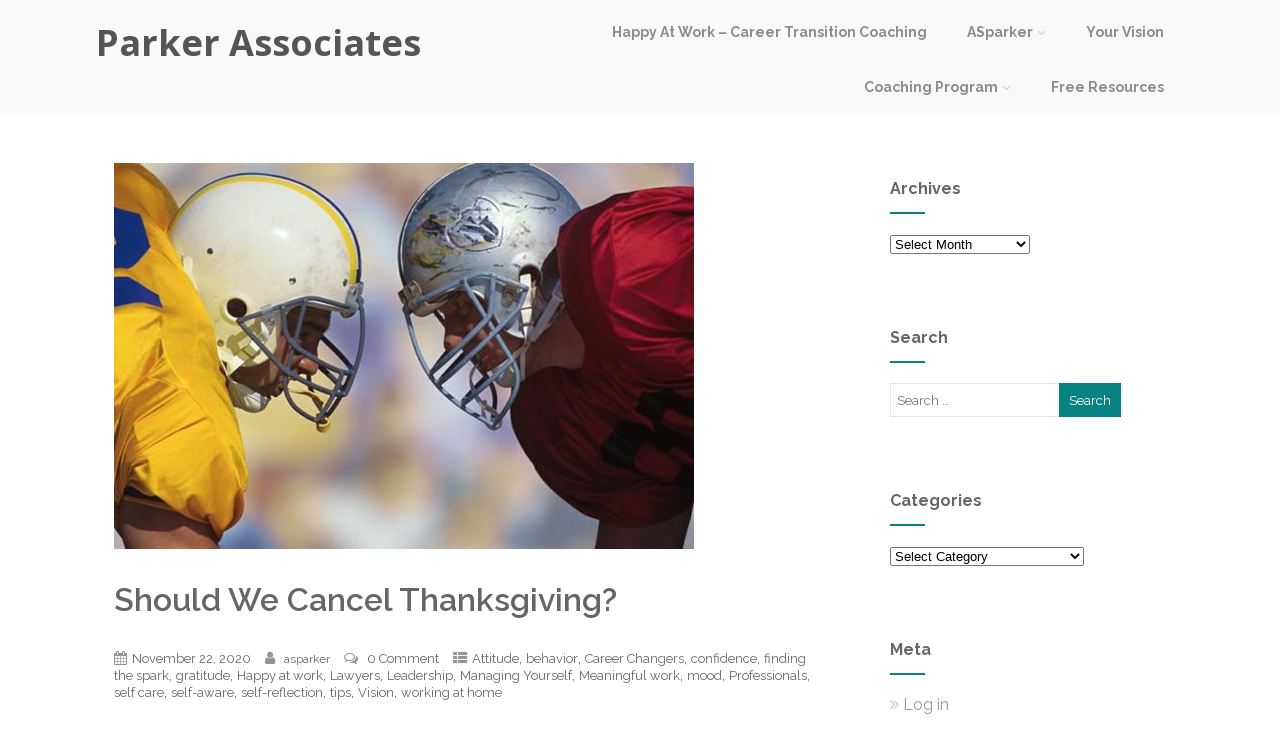

--- FILE ---
content_type: text/html; charset=UTF-8
request_url: https://asparker.com/2020/11/should-we-cancel-thanksgiving/
body_size: 22608
content:
<!DOCTYPE html>
<html xmlns="http://www.w3.org/1999/xhtml" dir="ltr" lang="en-US"
	prefix="og: https://ogp.me/ns#"  >
<head>
<meta http-equiv="Content-Type" content="text/html; charset=UTF-8" />	
<!--[if IE]><meta http-equiv="X-UA-Compatible" content="IE=edge,chrome=1"><![endif]-->
<meta name="viewport" content="width=device-width, initial-scale=1.0, shrink-to-fit=no"/>
<link rel="profile" href="http://gmpg.org/xfn/11"/>


	    <meta name="title" content="Should We Cancel Thanksgiving?">
    <meta name="description" content="On November 15th the Boston Globe had an article entitled The Pilgrims would agree: Cancel Thanksgiving this year">




<meta property="og:title" content="Should We Cancel Thanksgiving?"/>
<meta property="og:type" content="article"/>
<meta property="og:url" content="https://asparker.com/2020/11/should-we-cancel-thanksgiving/" />

<meta property="og:description" content="On November 15th the Boston Globe had an article entitled The Pilgrims would agree: Cancel Thanksgiving this year. The premise of the article is that it’s been such an awful year, let’s wait to celebrate when we are all vaccinated, and we have something to celebrate.  The writer explains that"/>
  <meta property="og:image" content="https://asparker.com/wp-content/uploads/2020/11/Thanksgiving.jpg"/>
  <meta property="og:site_name" content="Parker Associates"/>


<!--HOME-->


<!--Summary-->
<meta name="twitter:card" content="summary">
<meta name="twitter:url" content="https://asparker.com/2020/11/should-we-cancel-thanksgiving/">
<meta name="twitter:title" content="Should We Cancel Thanksgiving?">
<meta name="twitter:description" content="On November 15th the Boston Globe had an article entitled The Pilgrims would agree: Cancel Thanksgiving this year. The premise of the article is that it’s been such an awful year, let’s wait to">
  <meta name="twitter:image" content="https://asparker.com/wp-content/uploads/2020/11/Thanksgiving-150x150.jpg">
    
<!--Photo-->

<!--Gallery-->

<!--Product-->

<link rel="pingback" href="https://asparker.com/xmlrpc.php" /> 
<title>Should We Cancel Thanksgiving? | Parker Associates</title>

		<!-- All in One SEO 4.4.0.1 - aioseo.com -->
		<meta name="description" content="On November 15th the Boston Globe had an article entitled The Pilgrims would agree: Cancel Thanksgiving this year. The premise of the article is that it’s been such an awful year, let’s wait to celebrate when we are all vaccinated, and we have something to celebrate. The writer explains that that is what the Pilgrims did. What do you think?" />
		<meta name="robots" content="max-image-preview:large" />
		<link rel="canonical" href="https://asparker.com/2020/11/should-we-cancel-thanksgiving/" />
		<meta name="generator" content="All in One SEO (AIOSEO) 4.4.0.1" />
		<meta property="og:locale" content="en_US" />
		<meta property="og:site_name" content="Parker Associates |" />
		<meta property="og:type" content="article" />
		<meta property="og:title" content="Should We Cancel Thanksgiving? | Parker Associates" />
		<meta property="og:description" content="On November 15th the Boston Globe had an article entitled The Pilgrims would agree: Cancel Thanksgiving this year. The premise of the article is that it’s been such an awful year, let’s wait to celebrate when we are all vaccinated, and we have something to celebrate. The writer explains that that is what the Pilgrims did. What do you think?" />
		<meta property="og:url" content="https://asparker.com/2020/11/should-we-cancel-thanksgiving/" />
		<meta property="article:published_time" content="2020-11-22T16:51:32+00:00" />
		<meta property="article:modified_time" content="2020-11-22T16:51:33+00:00" />
		<meta name="twitter:card" content="summary" />
		<meta name="twitter:title" content="Should We Cancel Thanksgiving? | Parker Associates" />
		<meta name="twitter:description" content="On November 15th the Boston Globe had an article entitled The Pilgrims would agree: Cancel Thanksgiving this year. The premise of the article is that it’s been such an awful year, let’s wait to celebrate when we are all vaccinated, and we have something to celebrate. The writer explains that that is what the Pilgrims did. What do you think?" />
		<meta name="google" content="nositelinkssearchbox" />
		<script type="application/ld+json" class="aioseo-schema">
			{"@context":"https:\/\/schema.org","@graph":[{"@type":"Article","@id":"https:\/\/asparker.com\/2020\/11\/should-we-cancel-thanksgiving\/#article","name":"Should We Cancel Thanksgiving? | Parker Associates","headline":"Should We Cancel Thanksgiving?","author":{"@id":"https:\/\/asparker.com\/author\/admin\/#author"},"publisher":{"@id":"https:\/\/asparker.com\/#organization"},"image":{"@type":"ImageObject","url":"https:\/\/asparker.com\/wp-content\/uploads\/2020\/11\/Thanksgiving.jpg","width":580,"height":386},"datePublished":"2020-11-22T16:51:32-05:00","dateModified":"2020-11-22T16:51:33-05:00","inLanguage":"en-US","mainEntityOfPage":{"@id":"https:\/\/asparker.com\/2020\/11\/should-we-cancel-thanksgiving\/#webpage"},"isPartOf":{"@id":"https:\/\/asparker.com\/2020\/11\/should-we-cancel-thanksgiving\/#webpage"},"articleSection":"Attitude, behavior, Career Changers, confidence, finding the spark, gratitude, Happy at work, Lawyers, Leadership, Managing Yourself, Meaningful work, mood, Professionals, self care, self-aware, self-reflection, tips, Vision, working at home, attitude, gratitude, Happy at work, mood"},{"@type":"BreadcrumbList","@id":"https:\/\/asparker.com\/2020\/11\/should-we-cancel-thanksgiving\/#breadcrumblist","itemListElement":[{"@type":"ListItem","@id":"https:\/\/asparker.com\/#listItem","position":1,"item":{"@type":"WebPage","@id":"https:\/\/asparker.com\/","name":"Home","description":"ASParker is a career coach based in the Boston area, providing online career coaching to help clients find meaningful work. Learn how to be happy at work!","url":"https:\/\/asparker.com\/"},"nextItem":"https:\/\/asparker.com\/2020\/#listItem"},{"@type":"ListItem","@id":"https:\/\/asparker.com\/2020\/#listItem","position":2,"item":{"@type":"WebPage","@id":"https:\/\/asparker.com\/2020\/","name":"2020","url":"https:\/\/asparker.com\/2020\/"},"nextItem":"https:\/\/asparker.com\/2020\/11\/#listItem","previousItem":"https:\/\/asparker.com\/#listItem"},{"@type":"ListItem","@id":"https:\/\/asparker.com\/2020\/11\/#listItem","position":3,"item":{"@type":"WebPage","@id":"https:\/\/asparker.com\/2020\/11\/","name":"November","url":"https:\/\/asparker.com\/2020\/11\/"},"nextItem":"https:\/\/asparker.com\/2020\/11\/should-we-cancel-thanksgiving\/#listItem","previousItem":"https:\/\/asparker.com\/2020\/#listItem"},{"@type":"ListItem","@id":"https:\/\/asparker.com\/2020\/11\/should-we-cancel-thanksgiving\/#listItem","position":4,"item":{"@type":"WebPage","@id":"https:\/\/asparker.com\/2020\/11\/should-we-cancel-thanksgiving\/","name":"Should We Cancel Thanksgiving?","description":"On November 15th the Boston Globe had an article entitled The Pilgrims would agree: Cancel Thanksgiving this year. The premise of the article is that it\u2019s been such an awful year, let\u2019s wait to celebrate when we are all vaccinated, and we have something to celebrate. The writer explains that that is what the Pilgrims did. What do you think?","url":"https:\/\/asparker.com\/2020\/11\/should-we-cancel-thanksgiving\/"},"previousItem":"https:\/\/asparker.com\/2020\/11\/#listItem"}]},{"@type":"Organization","@id":"https:\/\/asparker.com\/#organization","name":"Parker Associates","url":"https:\/\/asparker.com\/"},{"@type":"Person","@id":"https:\/\/asparker.com\/author\/admin\/#author","url":"https:\/\/asparker.com\/author\/admin\/","name":"asparker"},{"@type":"WebPage","@id":"https:\/\/asparker.com\/2020\/11\/should-we-cancel-thanksgiving\/#webpage","url":"https:\/\/asparker.com\/2020\/11\/should-we-cancel-thanksgiving\/","name":"Should We Cancel Thanksgiving? | Parker Associates","description":"On November 15th the Boston Globe had an article entitled The Pilgrims would agree: Cancel Thanksgiving this year. The premise of the article is that it\u2019s been such an awful year, let\u2019s wait to celebrate when we are all vaccinated, and we have something to celebrate. The writer explains that that is what the Pilgrims did. What do you think?","inLanguage":"en-US","isPartOf":{"@id":"https:\/\/asparker.com\/#website"},"breadcrumb":{"@id":"https:\/\/asparker.com\/2020\/11\/should-we-cancel-thanksgiving\/#breadcrumblist"},"author":{"@id":"https:\/\/asparker.com\/author\/admin\/#author"},"creator":{"@id":"https:\/\/asparker.com\/author\/admin\/#author"},"image":{"@type":"ImageObject","url":"https:\/\/asparker.com\/wp-content\/uploads\/2020\/11\/Thanksgiving.jpg","@id":"https:\/\/asparker.com\/#mainImage","width":580,"height":386},"primaryImageOfPage":{"@id":"https:\/\/asparker.com\/2020\/11\/should-we-cancel-thanksgiving\/#mainImage"},"datePublished":"2020-11-22T16:51:32-05:00","dateModified":"2020-11-22T16:51:33-05:00"},{"@type":"WebSite","@id":"https:\/\/asparker.com\/#website","url":"https:\/\/asparker.com\/","name":"Parker Associates","inLanguage":"en-US","publisher":{"@id":"https:\/\/asparker.com\/#organization"}}]}
		</script>
		<!-- All in One SEO -->

<link rel='dns-prefetch' href='//static.addtoany.com' />
<link rel='dns-prefetch' href='//fonts.googleapis.com' />
<link rel="alternate" type="application/rss+xml" title="Parker Associates &raquo; Feed" href="https://asparker.com/feed/" />
<link rel="alternate" type="application/rss+xml" title="Parker Associates &raquo; Comments Feed" href="https://asparker.com/comments/feed/" />
<link rel="alternate" type="application/rss+xml" title="Parker Associates &raquo; Should We Cancel Thanksgiving? Comments Feed" href="https://asparker.com/2020/11/should-we-cancel-thanksgiving/feed/" />
		<!-- This site uses the Google Analytics by MonsterInsights plugin v9.11.1 - Using Analytics tracking - https://www.monsterinsights.com/ -->
							<script src="//www.googletagmanager.com/gtag/js?id=G-LGCG0CXH6X"  data-cfasync="false" data-wpfc-render="false" type="text/javascript" async></script>
			<script data-cfasync="false" data-wpfc-render="false" type="text/javascript">
				var mi_version = '9.11.1';
				var mi_track_user = true;
				var mi_no_track_reason = '';
								var MonsterInsightsDefaultLocations = {"page_location":"https:\/\/asparker.com\/2020\/11\/should-we-cancel-thanksgiving\/"};
								if ( typeof MonsterInsightsPrivacyGuardFilter === 'function' ) {
					var MonsterInsightsLocations = (typeof MonsterInsightsExcludeQuery === 'object') ? MonsterInsightsPrivacyGuardFilter( MonsterInsightsExcludeQuery ) : MonsterInsightsPrivacyGuardFilter( MonsterInsightsDefaultLocations );
				} else {
					var MonsterInsightsLocations = (typeof MonsterInsightsExcludeQuery === 'object') ? MonsterInsightsExcludeQuery : MonsterInsightsDefaultLocations;
				}

								var disableStrs = [
										'ga-disable-G-LGCG0CXH6X',
									];

				/* Function to detect opted out users */
				function __gtagTrackerIsOptedOut() {
					for (var index = 0; index < disableStrs.length; index++) {
						if (document.cookie.indexOf(disableStrs[index] + '=true') > -1) {
							return true;
						}
					}

					return false;
				}

				/* Disable tracking if the opt-out cookie exists. */
				if (__gtagTrackerIsOptedOut()) {
					for (var index = 0; index < disableStrs.length; index++) {
						window[disableStrs[index]] = true;
					}
				}

				/* Opt-out function */
				function __gtagTrackerOptout() {
					for (var index = 0; index < disableStrs.length; index++) {
						document.cookie = disableStrs[index] + '=true; expires=Thu, 31 Dec 2099 23:59:59 UTC; path=/';
						window[disableStrs[index]] = true;
					}
				}

				if ('undefined' === typeof gaOptout) {
					function gaOptout() {
						__gtagTrackerOptout();
					}
				}
								window.dataLayer = window.dataLayer || [];

				window.MonsterInsightsDualTracker = {
					helpers: {},
					trackers: {},
				};
				if (mi_track_user) {
					function __gtagDataLayer() {
						dataLayer.push(arguments);
					}

					function __gtagTracker(type, name, parameters) {
						if (!parameters) {
							parameters = {};
						}

						if (parameters.send_to) {
							__gtagDataLayer.apply(null, arguments);
							return;
						}

						if (type === 'event') {
														parameters.send_to = monsterinsights_frontend.v4_id;
							var hookName = name;
							if (typeof parameters['event_category'] !== 'undefined') {
								hookName = parameters['event_category'] + ':' + name;
							}

							if (typeof MonsterInsightsDualTracker.trackers[hookName] !== 'undefined') {
								MonsterInsightsDualTracker.trackers[hookName](parameters);
							} else {
								__gtagDataLayer('event', name, parameters);
							}
							
						} else {
							__gtagDataLayer.apply(null, arguments);
						}
					}

					__gtagTracker('js', new Date());
					__gtagTracker('set', {
						'developer_id.dZGIzZG': true,
											});
					if ( MonsterInsightsLocations.page_location ) {
						__gtagTracker('set', MonsterInsightsLocations);
					}
										__gtagTracker('config', 'G-LGCG0CXH6X', {"allow_anchor":"true","forceSSL":"true","page_path":location.pathname + location.search + location.hash} );
										window.gtag = __gtagTracker;										(function () {
						/* https://developers.google.com/analytics/devguides/collection/analyticsjs/ */
						/* ga and __gaTracker compatibility shim. */
						var noopfn = function () {
							return null;
						};
						var newtracker = function () {
							return new Tracker();
						};
						var Tracker = function () {
							return null;
						};
						var p = Tracker.prototype;
						p.get = noopfn;
						p.set = noopfn;
						p.send = function () {
							var args = Array.prototype.slice.call(arguments);
							args.unshift('send');
							__gaTracker.apply(null, args);
						};
						var __gaTracker = function () {
							var len = arguments.length;
							if (len === 0) {
								return;
							}
							var f = arguments[len - 1];
							if (typeof f !== 'object' || f === null || typeof f.hitCallback !== 'function') {
								if ('send' === arguments[0]) {
									var hitConverted, hitObject = false, action;
									if ('event' === arguments[1]) {
										if ('undefined' !== typeof arguments[3]) {
											hitObject = {
												'eventAction': arguments[3],
												'eventCategory': arguments[2],
												'eventLabel': arguments[4],
												'value': arguments[5] ? arguments[5] : 1,
											}
										}
									}
									if ('pageview' === arguments[1]) {
										if ('undefined' !== typeof arguments[2]) {
											hitObject = {
												'eventAction': 'page_view',
												'page_path': arguments[2],
											}
										}
									}
									if (typeof arguments[2] === 'object') {
										hitObject = arguments[2];
									}
									if (typeof arguments[5] === 'object') {
										Object.assign(hitObject, arguments[5]);
									}
									if ('undefined' !== typeof arguments[1].hitType) {
										hitObject = arguments[1];
										if ('pageview' === hitObject.hitType) {
											hitObject.eventAction = 'page_view';
										}
									}
									if (hitObject) {
										action = 'timing' === arguments[1].hitType ? 'timing_complete' : hitObject.eventAction;
										hitConverted = mapArgs(hitObject);
										__gtagTracker('event', action, hitConverted);
									}
								}
								return;
							}

							function mapArgs(args) {
								var arg, hit = {};
								var gaMap = {
									'eventCategory': 'event_category',
									'eventAction': 'event_action',
									'eventLabel': 'event_label',
									'eventValue': 'event_value',
									'nonInteraction': 'non_interaction',
									'timingCategory': 'event_category',
									'timingVar': 'name',
									'timingValue': 'value',
									'timingLabel': 'event_label',
									'page': 'page_path',
									'location': 'page_location',
									'title': 'page_title',
									'referrer' : 'page_referrer',
								};
								for (arg in args) {
																		if (!(!args.hasOwnProperty(arg) || !gaMap.hasOwnProperty(arg))) {
										hit[gaMap[arg]] = args[arg];
									} else {
										hit[arg] = args[arg];
									}
								}
								return hit;
							}

							try {
								f.hitCallback();
							} catch (ex) {
							}
						};
						__gaTracker.create = newtracker;
						__gaTracker.getByName = newtracker;
						__gaTracker.getAll = function () {
							return [];
						};
						__gaTracker.remove = noopfn;
						__gaTracker.loaded = true;
						window['__gaTracker'] = __gaTracker;
					})();
									} else {
										console.log("");
					(function () {
						function __gtagTracker() {
							return null;
						}

						window['__gtagTracker'] = __gtagTracker;
						window['gtag'] = __gtagTracker;
					})();
									}
			</script>
							<!-- / Google Analytics by MonsterInsights -->
		<script type="text/javascript">
window._wpemojiSettings = {"baseUrl":"https:\/\/s.w.org\/images\/core\/emoji\/14.0.0\/72x72\/","ext":".png","svgUrl":"https:\/\/s.w.org\/images\/core\/emoji\/14.0.0\/svg\/","svgExt":".svg","source":{"concatemoji":"https:\/\/asparker.com\/wp-includes\/js\/wp-emoji-release.min.js"}};
/*! This file is auto-generated */
!function(e,a,t){var n,r,o,i=a.createElement("canvas"),p=i.getContext&&i.getContext("2d");function s(e,t){p.clearRect(0,0,i.width,i.height),p.fillText(e,0,0);e=i.toDataURL();return p.clearRect(0,0,i.width,i.height),p.fillText(t,0,0),e===i.toDataURL()}function c(e){var t=a.createElement("script");t.src=e,t.defer=t.type="text/javascript",a.getElementsByTagName("head")[0].appendChild(t)}for(o=Array("flag","emoji"),t.supports={everything:!0,everythingExceptFlag:!0},r=0;r<o.length;r++)t.supports[o[r]]=function(e){if(p&&p.fillText)switch(p.textBaseline="top",p.font="600 32px Arial",e){case"flag":return s("\ud83c\udff3\ufe0f\u200d\u26a7\ufe0f","\ud83c\udff3\ufe0f\u200b\u26a7\ufe0f")?!1:!s("\ud83c\uddfa\ud83c\uddf3","\ud83c\uddfa\u200b\ud83c\uddf3")&&!s("\ud83c\udff4\udb40\udc67\udb40\udc62\udb40\udc65\udb40\udc6e\udb40\udc67\udb40\udc7f","\ud83c\udff4\u200b\udb40\udc67\u200b\udb40\udc62\u200b\udb40\udc65\u200b\udb40\udc6e\u200b\udb40\udc67\u200b\udb40\udc7f");case"emoji":return!s("\ud83e\udef1\ud83c\udffb\u200d\ud83e\udef2\ud83c\udfff","\ud83e\udef1\ud83c\udffb\u200b\ud83e\udef2\ud83c\udfff")}return!1}(o[r]),t.supports.everything=t.supports.everything&&t.supports[o[r]],"flag"!==o[r]&&(t.supports.everythingExceptFlag=t.supports.everythingExceptFlag&&t.supports[o[r]]);t.supports.everythingExceptFlag=t.supports.everythingExceptFlag&&!t.supports.flag,t.DOMReady=!1,t.readyCallback=function(){t.DOMReady=!0},t.supports.everything||(n=function(){t.readyCallback()},a.addEventListener?(a.addEventListener("DOMContentLoaded",n,!1),e.addEventListener("load",n,!1)):(e.attachEvent("onload",n),a.attachEvent("onreadystatechange",function(){"complete"===a.readyState&&t.readyCallback()})),(e=t.source||{}).concatemoji?c(e.concatemoji):e.wpemoji&&e.twemoji&&(c(e.twemoji),c(e.wpemoji)))}(window,document,window._wpemojiSettings);
</script>
<style type="text/css">
img.wp-smiley,
img.emoji {
	display: inline !important;
	border: none !important;
	box-shadow: none !important;
	height: 1em !important;
	width: 1em !important;
	margin: 0 0.07em !important;
	vertical-align: -0.1em !important;
	background: none !important;
	padding: 0 !important;
}
</style>
	<link rel='stylesheet' id='wp-block-library-css' href='https://asparker.com/wp-includes/css/dist/block-library/style.min.css' type='text/css' media='all' />
<link rel='stylesheet' id='classic-theme-styles-css' href='https://asparker.com/wp-includes/css/classic-themes.min.css' type='text/css' media='all' />
<style id='global-styles-inline-css' type='text/css'>
body{--wp--preset--color--black: #000000;--wp--preset--color--cyan-bluish-gray: #abb8c3;--wp--preset--color--white: #ffffff;--wp--preset--color--pale-pink: #f78da7;--wp--preset--color--vivid-red: #cf2e2e;--wp--preset--color--luminous-vivid-orange: #ff6900;--wp--preset--color--luminous-vivid-amber: #fcb900;--wp--preset--color--light-green-cyan: #7bdcb5;--wp--preset--color--vivid-green-cyan: #00d084;--wp--preset--color--pale-cyan-blue: #8ed1fc;--wp--preset--color--vivid-cyan-blue: #0693e3;--wp--preset--color--vivid-purple: #9b51e0;--wp--preset--gradient--vivid-cyan-blue-to-vivid-purple: linear-gradient(135deg,rgba(6,147,227,1) 0%,rgb(155,81,224) 100%);--wp--preset--gradient--light-green-cyan-to-vivid-green-cyan: linear-gradient(135deg,rgb(122,220,180) 0%,rgb(0,208,130) 100%);--wp--preset--gradient--luminous-vivid-amber-to-luminous-vivid-orange: linear-gradient(135deg,rgba(252,185,0,1) 0%,rgba(255,105,0,1) 100%);--wp--preset--gradient--luminous-vivid-orange-to-vivid-red: linear-gradient(135deg,rgba(255,105,0,1) 0%,rgb(207,46,46) 100%);--wp--preset--gradient--very-light-gray-to-cyan-bluish-gray: linear-gradient(135deg,rgb(238,238,238) 0%,rgb(169,184,195) 100%);--wp--preset--gradient--cool-to-warm-spectrum: linear-gradient(135deg,rgb(74,234,220) 0%,rgb(151,120,209) 20%,rgb(207,42,186) 40%,rgb(238,44,130) 60%,rgb(251,105,98) 80%,rgb(254,248,76) 100%);--wp--preset--gradient--blush-light-purple: linear-gradient(135deg,rgb(255,206,236) 0%,rgb(152,150,240) 100%);--wp--preset--gradient--blush-bordeaux: linear-gradient(135deg,rgb(254,205,165) 0%,rgb(254,45,45) 50%,rgb(107,0,62) 100%);--wp--preset--gradient--luminous-dusk: linear-gradient(135deg,rgb(255,203,112) 0%,rgb(199,81,192) 50%,rgb(65,88,208) 100%);--wp--preset--gradient--pale-ocean: linear-gradient(135deg,rgb(255,245,203) 0%,rgb(182,227,212) 50%,rgb(51,167,181) 100%);--wp--preset--gradient--electric-grass: linear-gradient(135deg,rgb(202,248,128) 0%,rgb(113,206,126) 100%);--wp--preset--gradient--midnight: linear-gradient(135deg,rgb(2,3,129) 0%,rgb(40,116,252) 100%);--wp--preset--duotone--dark-grayscale: url('#wp-duotone-dark-grayscale');--wp--preset--duotone--grayscale: url('#wp-duotone-grayscale');--wp--preset--duotone--purple-yellow: url('#wp-duotone-purple-yellow');--wp--preset--duotone--blue-red: url('#wp-duotone-blue-red');--wp--preset--duotone--midnight: url('#wp-duotone-midnight');--wp--preset--duotone--magenta-yellow: url('#wp-duotone-magenta-yellow');--wp--preset--duotone--purple-green: url('#wp-duotone-purple-green');--wp--preset--duotone--blue-orange: url('#wp-duotone-blue-orange');--wp--preset--font-size--small: 13px;--wp--preset--font-size--medium: 20px;--wp--preset--font-size--large: 36px;--wp--preset--font-size--x-large: 42px;--wp--preset--spacing--20: 0.44rem;--wp--preset--spacing--30: 0.67rem;--wp--preset--spacing--40: 1rem;--wp--preset--spacing--50: 1.5rem;--wp--preset--spacing--60: 2.25rem;--wp--preset--spacing--70: 3.38rem;--wp--preset--spacing--80: 5.06rem;--wp--preset--shadow--natural: 6px 6px 9px rgba(0, 0, 0, 0.2);--wp--preset--shadow--deep: 12px 12px 50px rgba(0, 0, 0, 0.4);--wp--preset--shadow--sharp: 6px 6px 0px rgba(0, 0, 0, 0.2);--wp--preset--shadow--outlined: 6px 6px 0px -3px rgba(255, 255, 255, 1), 6px 6px rgba(0, 0, 0, 1);--wp--preset--shadow--crisp: 6px 6px 0px rgba(0, 0, 0, 1);}:where(.is-layout-flex){gap: 0.5em;}body .is-layout-flow > .alignleft{float: left;margin-inline-start: 0;margin-inline-end: 2em;}body .is-layout-flow > .alignright{float: right;margin-inline-start: 2em;margin-inline-end: 0;}body .is-layout-flow > .aligncenter{margin-left: auto !important;margin-right: auto !important;}body .is-layout-constrained > .alignleft{float: left;margin-inline-start: 0;margin-inline-end: 2em;}body .is-layout-constrained > .alignright{float: right;margin-inline-start: 2em;margin-inline-end: 0;}body .is-layout-constrained > .aligncenter{margin-left: auto !important;margin-right: auto !important;}body .is-layout-constrained > :where(:not(.alignleft):not(.alignright):not(.alignfull)){max-width: var(--wp--style--global--content-size);margin-left: auto !important;margin-right: auto !important;}body .is-layout-constrained > .alignwide{max-width: var(--wp--style--global--wide-size);}body .is-layout-flex{display: flex;}body .is-layout-flex{flex-wrap: wrap;align-items: center;}body .is-layout-flex > *{margin: 0;}:where(.wp-block-columns.is-layout-flex){gap: 2em;}.has-black-color{color: var(--wp--preset--color--black) !important;}.has-cyan-bluish-gray-color{color: var(--wp--preset--color--cyan-bluish-gray) !important;}.has-white-color{color: var(--wp--preset--color--white) !important;}.has-pale-pink-color{color: var(--wp--preset--color--pale-pink) !important;}.has-vivid-red-color{color: var(--wp--preset--color--vivid-red) !important;}.has-luminous-vivid-orange-color{color: var(--wp--preset--color--luminous-vivid-orange) !important;}.has-luminous-vivid-amber-color{color: var(--wp--preset--color--luminous-vivid-amber) !important;}.has-light-green-cyan-color{color: var(--wp--preset--color--light-green-cyan) !important;}.has-vivid-green-cyan-color{color: var(--wp--preset--color--vivid-green-cyan) !important;}.has-pale-cyan-blue-color{color: var(--wp--preset--color--pale-cyan-blue) !important;}.has-vivid-cyan-blue-color{color: var(--wp--preset--color--vivid-cyan-blue) !important;}.has-vivid-purple-color{color: var(--wp--preset--color--vivid-purple) !important;}.has-black-background-color{background-color: var(--wp--preset--color--black) !important;}.has-cyan-bluish-gray-background-color{background-color: var(--wp--preset--color--cyan-bluish-gray) !important;}.has-white-background-color{background-color: var(--wp--preset--color--white) !important;}.has-pale-pink-background-color{background-color: var(--wp--preset--color--pale-pink) !important;}.has-vivid-red-background-color{background-color: var(--wp--preset--color--vivid-red) !important;}.has-luminous-vivid-orange-background-color{background-color: var(--wp--preset--color--luminous-vivid-orange) !important;}.has-luminous-vivid-amber-background-color{background-color: var(--wp--preset--color--luminous-vivid-amber) !important;}.has-light-green-cyan-background-color{background-color: var(--wp--preset--color--light-green-cyan) !important;}.has-vivid-green-cyan-background-color{background-color: var(--wp--preset--color--vivid-green-cyan) !important;}.has-pale-cyan-blue-background-color{background-color: var(--wp--preset--color--pale-cyan-blue) !important;}.has-vivid-cyan-blue-background-color{background-color: var(--wp--preset--color--vivid-cyan-blue) !important;}.has-vivid-purple-background-color{background-color: var(--wp--preset--color--vivid-purple) !important;}.has-black-border-color{border-color: var(--wp--preset--color--black) !important;}.has-cyan-bluish-gray-border-color{border-color: var(--wp--preset--color--cyan-bluish-gray) !important;}.has-white-border-color{border-color: var(--wp--preset--color--white) !important;}.has-pale-pink-border-color{border-color: var(--wp--preset--color--pale-pink) !important;}.has-vivid-red-border-color{border-color: var(--wp--preset--color--vivid-red) !important;}.has-luminous-vivid-orange-border-color{border-color: var(--wp--preset--color--luminous-vivid-orange) !important;}.has-luminous-vivid-amber-border-color{border-color: var(--wp--preset--color--luminous-vivid-amber) !important;}.has-light-green-cyan-border-color{border-color: var(--wp--preset--color--light-green-cyan) !important;}.has-vivid-green-cyan-border-color{border-color: var(--wp--preset--color--vivid-green-cyan) !important;}.has-pale-cyan-blue-border-color{border-color: var(--wp--preset--color--pale-cyan-blue) !important;}.has-vivid-cyan-blue-border-color{border-color: var(--wp--preset--color--vivid-cyan-blue) !important;}.has-vivid-purple-border-color{border-color: var(--wp--preset--color--vivid-purple) !important;}.has-vivid-cyan-blue-to-vivid-purple-gradient-background{background: var(--wp--preset--gradient--vivid-cyan-blue-to-vivid-purple) !important;}.has-light-green-cyan-to-vivid-green-cyan-gradient-background{background: var(--wp--preset--gradient--light-green-cyan-to-vivid-green-cyan) !important;}.has-luminous-vivid-amber-to-luminous-vivid-orange-gradient-background{background: var(--wp--preset--gradient--luminous-vivid-amber-to-luminous-vivid-orange) !important;}.has-luminous-vivid-orange-to-vivid-red-gradient-background{background: var(--wp--preset--gradient--luminous-vivid-orange-to-vivid-red) !important;}.has-very-light-gray-to-cyan-bluish-gray-gradient-background{background: var(--wp--preset--gradient--very-light-gray-to-cyan-bluish-gray) !important;}.has-cool-to-warm-spectrum-gradient-background{background: var(--wp--preset--gradient--cool-to-warm-spectrum) !important;}.has-blush-light-purple-gradient-background{background: var(--wp--preset--gradient--blush-light-purple) !important;}.has-blush-bordeaux-gradient-background{background: var(--wp--preset--gradient--blush-bordeaux) !important;}.has-luminous-dusk-gradient-background{background: var(--wp--preset--gradient--luminous-dusk) !important;}.has-pale-ocean-gradient-background{background: var(--wp--preset--gradient--pale-ocean) !important;}.has-electric-grass-gradient-background{background: var(--wp--preset--gradient--electric-grass) !important;}.has-midnight-gradient-background{background: var(--wp--preset--gradient--midnight) !important;}.has-small-font-size{font-size: var(--wp--preset--font-size--small) !important;}.has-medium-font-size{font-size: var(--wp--preset--font-size--medium) !important;}.has-large-font-size{font-size: var(--wp--preset--font-size--large) !important;}.has-x-large-font-size{font-size: var(--wp--preset--font-size--x-large) !important;}
.wp-block-navigation a:where(:not(.wp-element-button)){color: inherit;}
:where(.wp-block-columns.is-layout-flex){gap: 2em;}
.wp-block-pullquote{font-size: 1.5em;line-height: 1.6;}
</style>
<link rel='stylesheet' id='optimizer-style-css' href='https://asparker.com/wp-content/themes/optimizer_pro/style.css' type='text/css' media='all' />
<link rel='stylesheet' id='optimizer-style-core-css' href='https://asparker.com/wp-content/themes/optimizer_pro/style_core.css' type='text/css' media='all' />
<link rel='stylesheet' id='optimizer-icons-css' href='https://asparker.com/wp-content/themes/optimizer_pro/assets/fonts/font-awesome.css' type='text/css' media='all' />
<link rel='stylesheet' id='optimizer_google_fonts-css' href='//fonts.googleapis.com/css?display=swap&#038;family=Raleway%3Aregular%2Citalic%2C300%2C600%2C700%2C800%7COpen+Sans%3Aregular%2Citalic%2C300%2C600%2C700%2C800%26subset%3Dlatin%2C' type='text/css' media='screen' />
<link rel='stylesheet' id='addtoany-css' href='https://asparker.com/wp-content/plugins/add-to-any/addtoany.min.css' type='text/css' media='all' />
<script type='text/javascript' src='https://asparker.com/wp-content/plugins/google-analytics-for-wordpress/assets/js/frontend-gtag.min.js' id='monsterinsights-frontend-script-js'></script>
<script data-cfasync="false" data-wpfc-render="false" type="text/javascript" id='monsterinsights-frontend-script-js-extra'>/* <![CDATA[ */
var monsterinsights_frontend = {"js_events_tracking":"true","download_extensions":"doc,pdf,ppt,zip,xls,docx,pptx,xlsx","inbound_paths":"[]","home_url":"https:\/\/asparker.com","hash_tracking":"true","v4_id":"G-LGCG0CXH6X"};/* ]]> */
</script>
<script type='text/javascript' id='addtoany-core-js-before'>
window.a2a_config=window.a2a_config||{};a2a_config.callbacks=[];a2a_config.overlays=[];a2a_config.templates={};
</script>
<script type='text/javascript' async src='https://static.addtoany.com/menu/page.js' id='addtoany-core-js'></script>
<script type='text/javascript' src='https://asparker.com/wp-includes/js/jquery/jquery.min.js' id='jquery-core-js'></script>
<script type='text/javascript' src='https://asparker.com/wp-includes/js/jquery/jquery-migrate.min.js' id='jquery-migrate-js'></script>
<script type='text/javascript' id='jquery-migrate-js-after'>
jQuery(function() {  jQuery(".so-panel.widget").each(function (){   jQuery(this).attr("id", jQuery(this).find(".so_widget_id").attr("data-panel-id"))  });  });
</script>
<script type='text/javascript' async src='https://asparker.com/wp-content/plugins/add-to-any/addtoany.min.js' id='addtoany-jquery-js'></script>
<link rel="https://api.w.org/" href="https://asparker.com/wp-json/" /><link rel="alternate" type="application/json" href="https://asparker.com/wp-json/wp/v2/posts/2337" /><link rel='shortlink' href='https://asparker.com/?p=2337' />
<link rel="alternate" type="application/json+oembed" href="https://asparker.com/wp-json/oembed/1.0/embed?url=https%3A%2F%2Fasparker.com%2F2020%2F11%2Fshould-we-cancel-thanksgiving%2F" />
<link rel="alternate" type="text/xml+oembed" href="https://asparker.com/wp-json/oembed/1.0/embed?url=https%3A%2F%2Fasparker.com%2F2020%2F11%2Fshould-we-cancel-thanksgiving%2F&#038;format=xml" />
<style type="text/css">

/*Fixed Background*/
html body.custom-background{ background-attachment:fixed; background-repeat:no-repeat; background-size:cover;}
	/*BOXED LAYOUT*/
	.site_boxed .layer_wrapper, body.home.site_boxed #slidera {width: 85%;float: left;margin: 0 7.5%;
	background-color: #ffffff;}
	.site_boxed .stat_bg, .site_boxed .stat_bg_overlay, .site_boxed .stat_bg img, .site_boxed .is-sticky .header{width:85%;}
	.site_boxed .social_buttons{background-color: #ffffff;}
	.site_boxed .center {width: 95%;margin: 0 auto;}
	.site_boxed .head_top .center{ width:95%;}
	/*Left Sidebar*/
	@media screen and (min-width: 960px){
	.header_sidebar.site_boxed #slidera, .header_sidebar.site_boxed .home_wrap.layer_wrapper, .header_sidebar.site_boxed .footer_wrap.layer_wrapper, .header_sidebar.site_boxed .page_wrap.layer_wrapper, .header_sidebar.site_boxed .post_wrap.layer_wrapper, .header_sidebar.site_boxed .page_blog_wrap.layer_wrapper, .header_sidebar.site_boxed .page_contact_wrap.layer_wrapper, .header_sidebar.site_boxed .page_fullwidth_wrap.layer_wrapper, .header_sidebar.site_boxed .category_wrap.layer_wrapper, .header_sidebar.site_boxed .search_wrap.layer_wrapper, .header_sidebar.site_boxed .fofo_wrap.layer_wrapper, .header_sidebar .site_boxed .author_wrap.layer_wrapper, .header_sidebar.site_boxed .head_top{width: calc(85% - 300px)!important;margin-left: calc(300px + 7.5%)!important;}
	.header_sidebar.site_boxed .stat_bg_overlay, .header_sidebar.site_boxed .stat_bg{width: calc(85% - 300px)!important;left: 300px;}
	
	}



/*Site Content Text Style*/
body, input, textarea{ 
	font-family:Raleway; 		}

.single_metainfo, .single_post .single_metainfo a, a:link, a:visited, .single_post_content .tabs li a{ color:#666666;}
body .listing-item .lt_cats a{ color:#666666;}

.sidr-class-header_s.sidr-class-head_search i:before {font-family: 'FontAwesome', Raleway; ;}

/*LINK COLOR*/
.org_comment a, .thn_post_wrap a:not(.wp-block-button__link):link, .thn_post_wrap a:not(.wp-block-button__link):visited, .lts_lightbox_content a:link, .lts_lightbox_content a:visited, .athor_desc a:link, .athor_desc a:visited, .product_meta a:hover{color:#26a890;}
.org_comment a:hover, .thn_post_wrap a:not(.wp-block-button__link):link:hover, .lts_lightbox_content a:link:hover, .lts_lightbox_content a:visited:hover, .athor_desc a:link:hover, .athor_desc a:visited:hover{color:#01756d;}



/*-----------------------------Single Post Background------------------------------------*/
/*----------------------------------------------------*/		





.page_head, .author_div, .single.single_style_header .single_post_header{ background-color:#098282; color:#efefef;text-align:center;}
.page_head .postitle{color:#efefef;}	
.page_head .layerbread a, .page_head .woocommerce-breadcrumb{color:#efefef;}	
.single_post_header, .single.single_style_header .single_post_content .postitle, .single_style_header .single_metainfo, .single_style_header .single_metainfo i, .single_style_header .single_metainfo a{color:#efefef;}




/*-----------------------------Static Slider Content box------------------------------------*/
.stat_content_inner .center{width:85%;}
.stat_content_inner{bottom:0%; color:#ffffff;}

/*SLIDER HEIGHT RESTRICT*/



/*SLIDER FONT SIZE*/
#accordion h3 a, #zn_nivo h3 a{font-size:36px; line-height:1.3em}
/*STATIC SLIDE CTA BUTTONS COLORS*/
.static_cta1.cta_hollow, .static_cta1.cta_hollow_big, .static_cta1.cta_hollow_small, .static_cta1.cta_square_hollow, .static_cta1.cta_square_hollow_big, .static_cta1.cta_square_hollow_small{ background:transparent!important; color:#ffffff;}
.static_cta1.cta_flat, .static_cta1.cta_flat_big, .static_cta1.cta_flat_small, .static_cta1.cta_rounded, .static_cta1.cta_rounded_big, .static_cta1.cta_rounded_small, .static_cta1.cta_hollow:hover, .static_cta1.cta_hollow_big:hover, .static_cta1.cta_hollow_small:hover, .static_cta1.cta_square, .static_cta1.cta_square_small, .static_cta1.cta_square_big, .static_cta1.cta_square_hollow:hover, .static_cta1.cta_square_hollow_small:hover, .static_cta1.cta_square_hollow_big:hover{ background:#219e8d!important; color:#ffffff; border-color:#219e8d!important;}


.static_cta2.cta_hollow, .static_cta2.cta_hollow_big, .static_cta2.cta_hollow_small, .static_cta2.cta_square_hollow, .static_cta2.cta_square_hollow_big, .static_cta2.cta_square_hollow_small{ background:transparent!important; color:#ffffff;}
.static_cta2.cta_flat, .static_cta2.cta_flat_big, .static_cta2.cta_flat_small, .static_cta2.cta_rounded, .static_cta2.cta_rounded_big, .static_cta2.cta_rounded_small, .static_cta2.cta_hollow:hover, .static_cta2.cta_hollow_big:hover, .static_cta2.cta_hollow_small:hover, .static_cta2.cta_square, .static_cta2.cta_square_small, .static_cta2.cta_square_big, .static_cta2.cta_square_hollow:hover, .static_cta2.cta_square_hollow_small:hover, .static_cta2.cta_square_hollow_big:hover{ background:#219e8d!important; color:#ffffff; border-color:#219e8d!important;}

/*------------------------SLIDER HEIGHT----------------------*/
/*Slider Height*/
#accordion, #slide_acord, .accord_overlay{ height:500px;}
.kwicks li{ max-height:500px;min-height:500px;}



/*-----------------------------COLORS------------------------------------*/
		/*Header Color*/
		.header{ position:relative!important; background-color:#f9f9f9; 
				}
		
				.home.has_trans_header .header_wrap {float: left; position:relative;width: 100%;}
		.home.has_trans_header .header{position: absolute!important;z-index: 999;}
		
		.home.has_trans_header .header, .home.has_trans_header.page.page-template-page-frontpage_template .header{ background-color:transparent!important; background-image:none;}
		.home.has_trans_header .head_top{background-color: rgba(0, 0, 0, 0.3);}
				
		.header_sidebar .head_inner{background-color:#f9f9f9; }
		
				
		/*Boxed Header should have boxed width*/
		body.home.site_boxed .header_wrap.layer_wrapper{width: 85%;float: left;margin: 0 7.5%;}

		.home.has_trans_header.page .header, .home.has_trans_header.page-template-page-frontpage_template .is-sticky .header{ background-color:#f9f9f9!important;}
		@media screen and (max-width: 480px){
		.home.has_trans_header .header{ background-color:#f9f9f9!important;}
		}
		
				
		.home .is-sticky .header, .page_header_transparent .is-sticky .header{ position:fixed!important; background-color:#f9f9f9!important;box-shadow: 0 0 4px rgba(0, 0, 0, 0.2)!important; transition-delay:0.3s; -webkit-transition-delay:0.3s; -moz-transition-delay:0.3s;}
		
		/*TOPBAR COLORS*/
		.head_top, #topbar_menu ul li a{ font-size:15px;}
		.head_top, .page_header_transparent .is-sticky .head_top, #topbar_menu #optimizer_minicart {background-color:#333333;}
		#topbar_menu #optimizer_minicart{color:#a0a0a0;}
		.page_header_transparent .head_top {  background: rgba(0, 0, 0, 0.3);}
		.head_search, .top_head_soc a, .tophone_on .head_phone, .tophone_on .head_phone span, .tophone_on .head_phone i, .tophone_on .head_phone a, .topsearch_on .head_phone a, .topsearch_on .head_search i, #topbar_menu ul li a, body.has_trans_header.home .is-sticky .head_top a, body.page_header_transparent .is-sticky .head_top a, body.has_trans_header.home .is-sticky #topbar_menu ul li a, body.page_header_transparent .is-sticky #topbar_menu ul li a, #topbar-hamburger-menu{color:#a0a0a0;}
		.head_top .social_bookmarks.bookmark_hexagon a:before {border-bottom-color: rgba(160,160,160, 0.3)!important;}
		.head_top .social_bookmarks.bookmark_hexagon a i {background-color:rgba(160,160,160, 0.3)!important;}
		.head_top .social_bookmarks.bookmark_hexagon a:after { border-top-color:rgba(160,160,160, 0.3)!important;}
		
		/*LOGO*/
				.logo h2, .logo h1, .logo h2 a, .logo h1 a{ 
			font-family:'Open Sans'; 						color:#555555;
      }

            
		span.desc{font-size: 12px;}
		body.has_trans_header.home .header .logo h2, body.has_trans_header.home .header .logo h1, body.has_trans_header.home .header .logo h2 a, body.has_trans_header.home .header .logo h1 a, body.has_trans_header.home span.desc, body.page_header_transparent .header .logo h2, body.page_header_transparent .header .logo h1, body.page_header_transparent .header .logo h2 a, body.page_header_transparent .header .logo h1 a, body.page_header_transparent span.desc, body.has_trans_header.home .head_top a{ color:#fff;}
		body.has_trans_header .is-sticky .header .logo h2 a, body.has_trans_header .is-sticky .header .logo h1 a, body.page_header_transparent .is-sticky .header .logo h2 a, body.page_header_transparent .is-sticky .header .logo h1 a{color:#555555;}
		#simple-menu, body.home.has_trans_header .is-sticky #simple-menu{color:#8c8c8c;}
		body.home.has_trans_header #simple-menu{color:#fff;}
		span.desc{color:#555555;}
		body.has_trans_header.home .is-sticky span.desc, body.page_header_transparent .is-sticky span.desc{color:#555555;}
		
		body.has_trans_header.home .is-sticky .header .logo h2 a, body.has_trans_header.home .is-sticky .header .logo h1 a, body.page_header_transparent .is-sticky .header .logo h2 a, body.page_header_transparent .is-sticky .header .logo h1 a{color:#555555;}
				
		/*MENU Text Color*/
		#topmenu ul li a, .header_s.head_search i{color:#8c8c8c;}
		body.has_trans_header.home #topmenu ul li a, body.page_header_transparent #topmenu ul li a, body.page_header_transparent .head_top a, body.has_trans_header.home #topbar_menu ul li a, body.page_header_transparent #topbar_menu ul li a, .home.has_trans_header .head_soc .social_bookmarks a, .page_header_transparent .head_soc .social_bookmarks a{ color:#fff;}
		body.header_sidebar.home #topmenu ul li a, #topmenu #optimizer_minicart{color:#8c8c8c;}
      
      #topmenu ul li ul:not(.mega-sub-menu){background-color:rgba(0,0,0, 0.5);}
      
		#topmenu ul li ul li a:hover{ background-color:#098282; color:#ffffff;}
		.head_soc .social_bookmarks a, .home.has_trans_header .is-sticky .head_soc .social_bookmarks a, .page_header_transparent .is-sticky .head_soc .social_bookmarks a{color:#8c8c8c;}
		.head_soc .social_bookmarks.bookmark_hexagon a:before {border-bottom-color: rgba(140,140,140, 0.3)!important;}
		.head_soc .social_bookmarks.bookmark_hexagon a i {background-color:rgba(140,140,140, 0.3)!important;}
		.head_soc .social_bookmarks.bookmark_hexagon a:after { border-top-color:rgba(140,140,140, 0.3)!important;}
		body.has_trans_header.home .is-sticky #topmenu ul li a, body.page_header_transparent .is-sticky #topmenu ul li a{color:#8c8c8c;}
      
      /*SUBMENU Text Color*/
      #topmenu ul li ul li a, body.has_trans_header.home #topbar_menu ul li ul li a, body.page_header_transparent #topbar_menu ul li ul li a, body.header_sidebar.home #topmenu ul li a{color:#9e9e9e;}

		/*Menu Highlight*/
		#topmenu li.menu_highlight_slim{ border-color:#8c8c8c;}
		#topmenu li.menu_highlight_slim:hover{ background-color:#098282;border-color:#098282;}
		#topmenu li.menu_highlight_slim:hover>a{ color:#ffffff!important;}
		#topmenu li.menu_highlight{ background-color:#098282; border-color:#098282;}
		#topmenu li.menu_highlight a, #topmenu li.menu_highlight_slim a{color:#ffffff!important;}
		#topmenu li.menu_highlight:hover{border-color:#098282; background-color:transparent;}
		#topmenu li.menu_highlight:hover>a{ color:#098282!important;}
		
		#topmenu ul li.menu_hover a{border-color:#ffffff;}
		#topmenu ul.menu>li:hover:after{background-color:#ffffff;}
		#topmenu ul li.menu_hover>a, body.has_trans_header.home #topmenu ul li.menu_hover>a, #topmenu ul li.current-menu-item>a[href*="#"]:hover{color:#ffffff;}
		#topmenu ul li.current-menu-item>a, body.header_sidebar #topmenu ul li.current-menu-item>a, body.has_trans_header.header_sidebar .is-sticky #topmenu ul li.current-menu-item>a, body.page_header_transparent.header_sidebar .is-sticky #topmenu ul li.current-menu-item>a{color:#25b29a;}
		#topmenu ul li.current-menu-item.onepagemenu_highlight>a, body.header_sidebar #topmenu ul li.menu_hover>a{color:#ffffff!important;}
		#topmenu ul li ul li.current-menu-item.onepagemenu_highlight a { color: #FFFFFF!important;}
		#topmenu ul li ul{border-color:#ffffff transparent transparent transparent;}

		.logo_center_left #topmenu, .logo_center #topmenu{background-color:;}
		.left_header_content, .left_header_content a{color:#8c8c8c;}


		/*BASE Color*/
		.widget_border, .heading_border, #wp-calendar #today, .thn_post_wrap .more-link:hover, .moretag:hover, .search_term #searchsubmit, .error_msg #searchsubmit, #searchsubmit, .optimizer_pagenav a:hover, .nav-box a:hover .left_arro, .nav-box a:hover .right_arro, .pace .pace-progress, .homeposts_title .menu_border, span.widget_border, .ast_login_widget #loginform #wp-submit, .prog_wrap, .lts_layout1 a.image, .lts_layout2 a.image, .lts_layout3 a.image, .rel_tab:hover .related_img, .wpcf7-submit, .nivoinner .slide_button_wrap .lts_button, #accordion .slide_button_wrap .lts_button, .img_hover, p.form-submit #submit, .contact_form_wrap, .style2 .contact_form_wrap .contact_button, .style3 .contact_form_wrap .contact_button, .style4 .contact_form_wrap .contact_button, .optimizer_front_slider #opt_carousel .slidee li .acord_text .slide_button_wrap a, .hover_topborder .midrow_block:before, .acord_text p a{background-color:#098282;} 
		
		.share_active, .comm_auth a, .logged-in-as a, .citeping a, .lay3 h2 a:hover, .lay4 h2 a:hover, .lay5 .postitle a:hover, .nivo-caption p a, .org_comment a, .org_ping a, .no_contact_map .contact_submit input, .contact_submit input:hover, .widget_calendar td a, .ast_biotxt a, .ast_bio .ast_biotxt h3, .lts_layout2 .listing-item h2 a:hover, .lts_layout3 .listing-item h2 a:hover, .lts_layout4 .listing-item h2 a:hover, .lts_layout5 .listing-item h2 a:hover, .rel_tab:hover .rel_hover, .post-password-form input[type~=submit], .bio_head h3, .blog_mo a:hover, .ast_navigation a:hover, .lts_layout4 .blog_mo a:hover{color:#098282;}
		#home_widgets .widget .thn_wgt_tt, #sidebar .widget .thn_wgt_tt, #footer .widget .thn_wgt_tt, .astwt_iframe a, .ast_bio .ast_biotxt h3, .ast_bio .ast_biotxt a, .nav-box a span{color:#098282;}
		.pace .pace-activity{border-top-color: #098282!important;border-left-color: #098282!important;}
		.pace .pace-progress-inner{box-shadow: 0 0 10px #098282, 0 0 5px #098282;
		  -webkit-box-shadow: 0 0 10px #098282, 0 0 5px #098282;
		  -moz-box-shadow: 0 0 10px #098282, 0 0 5px #098282;}
		
		.fotorama__thumb-border, .ast_navigation a:hover{ border-color:#098282!important;}
		
		.hover_colorbg .midrow_block:before{ background-color:rgba(9,130,130, 0.3);}
		
		/*Text Color on BASE COLOR Element*/
		.icon_round a, #wp-calendar #today, .moretag:hover, .search_term #searchsubmit, .error_msg #searchsubmit, .optimizer_pagenav a:hover, .ast_login_widget #loginform #wp-submit, #searchsubmit, .prog_wrap, .rel_tab .related_img i, .lay1 h2.postitle a, .nivoinner .slide_button_wrap .lts_button, #accordion .slide_button_wrap .lts_button, .lts_layout1 .icon_wrap a, .lts_layout2 .icon_wrap a, .lts_layout3 .icon_wrap a, .lts_layout1 .icon_wrap a:hover, .lts_layout2 .icon_wrap a:hover, .lts_layout3 .icon_wrap a:hover, .optimizer_front_slider #opt_carousel .slidee li .acord_text .slide_button_wrap a{color:#ffffff!important;}
		.thn_post_wrap .listing-item .moretag:hover, body .lts_layout1 .listing-item .title, .lts_layout2 .img_wrap .optimizer_plus, .img_hover .icon_wrap a, #footer .widgets .widget .img_hover .icon_wrap a, body .thn_post_wrap .lts_layout1 .icon_wrap a, .wpcf7-submit, p.form-submit #submit, .optimposts .type-product span.onsale, .style2 .contact_form_wrap .contact_button, .style3 .contact_form_wrap .contact_button, .style4 .contact_form_wrap .contact_button, .lay3.portfolio_wrap .post_content .catag_list, .lay3.portfolio_wrap .post_content .catag_list a, .lay3.portfolio_wrap h2 a{color:#ffffff!important;}
		.hover_colorbg .midrow_block:before, .hover_colorbg .midrow_block:hover .block_content, .hover_colorbg .midrow_block:hover h2, .hover_colorbg .midrow_block:hover h3, .hover_colorbg .midrow_block:hover h4, .hover_colorbg .midrow_block:hover a, .contact_form_wrap .contact_button, .contact_buttn_spinner, .acord_text p a{color:#ffffff!important;}		
		




/*Sidebar Widget Background Color */
#sidebar .widget{ background-color:#FFFFFF;}
/*Widget Title Color */
#sidebar .widget .widgettitle, #sidebar .widget .widgettitle a{color:#666666;}
#sidebar .widget li a, #sidebar .widget, #sidebar .widget .widget_wrap{ color:#999999;}
#sidebar .widget .widgettitle, #sidebar .widget .widgettitle a, #sidebar .home_title{font-size:16px;}

#footer .widgets .widgettitle, #copyright a{color:#ffffff;}

/*FOOTER WIDGET COLORS*/
#footer{background-color: #222222; }
#footer .widgets .widget a, #footer .widgets{color:#bababa;}
#footer .widgets .ast_scoial.social_style_round_text a span{color:#bababa;}
/*COPYRIGHT COLORS*/
#copyright{background-color: #333333;  background-size: cover;}
#copyright a, #copyright{color: #999999;}
.foot_soc .social_bookmarks a{color:#999999}
.foot_soc .social_bookmarks.bookmark_hexagon a:before {border-bottom-color: rgba(153,153,153, 0.3);}
.foot_soc .social_bookmarks.bookmark_hexagon a i {background-color:rgba(153,153,153, 0.3);}
.foot_soc .social_bookmarks.bookmark_hexagon a:after { border-top-color:rgba(153,153,153, 0.3);}



/*-------------------------------------TYPOGRAPHY--------------------------------------*/


/*Post Titles, headings and Menu Font*/
h1, h2, h3, h4, h5, h6, #topmenu ul li a, .postitle, .product_title{ 
   font-family:Raleway;  
   }


#topmenu ul li a{font-size:14px;}
#topmenu ul li {line-height: 14px;}

.single .single_post_content .postitle, .single-product h1.product_title, .single-product h2.product_title{font-size:32px;}

.page .page_head .postitle, .page .single_post .postitle, .archive .single_post .postitle{font-size:32px;}



/*Body Text Color*/
body, .home_cat a, .comment-form-comment textarea, .single_post_content .tabs li a, .thn_post_wrap .listing-item .moretag{ color:#666666;}
	
	

/*Post Title */
.postitle, .postitle a, .nav-box a, h3#comments, h3#comments_ping, .comment-reply-title, .related_h3, .nocomments, .lts_layout2 .listing-item h2 a, .lts_layout3 .listing-item h2 a, .lts_layout4 .listing-item h2 a, .lts_layout5 .listing-item h2 a, .author_inner h5, .product_title, .woocommerce-tabs h2, .related.products h2, .lts_layout4 .blog_mo a, .optimposts .type-product h2.postitle a, .woocommerce ul.products li.product h3, .portfolio_wrap .hover_style_5 h2 a, .portfolio_wrap .hover_style_5 .post_content .catag_list a, .portfolio_wrap .hover_style_5 .post_content .catag_list{ text-decoration:none; color:#666666;}

/*Headings Color in Post*/
.thn_post_wrap h1, .thn_post_wrap h2, .thn_post_wrap h3, .thn_post_wrap h4, .thn_post_wrap h5, .thn_post_wrap h6{color:#666666;}










.lay4 .ast_navigation .alignleft i:after, .lay5 .ast_navigation .alignleft i:after {content: "Previous Posts";}
.lay4 .ast_navigation .alignright i:after, .lay5 .ast_navigation .alignright i:after {content: "Next Posts";}
.lay4 .ast_navigation .alignleft i:after, .lay5 .ast_navigation .alignleft i:after , .lay4 .ast_navigation .alignright i:after, .lay5 .ast_navigation .alignright i:after{ font-family:Raleway;}

.sidr{ background-color:#222222}


@media screen and (max-width: 480px){
body.home.has_trans_header .header .logo h1 a, body.home.has_trans_header .header .desc{ color:#555555!important;}
body.home.has_trans_header .header #simple-menu, body.has_trans_header.home #topmenu ul li a{color:#8c8c8c!important;}
}





/*CUSTOM FONT---------------------------------------------------------*/
/*CUSTOM CSS*/
</style>

<!--[if IE 9]>
<style type="text/css">
.text_block_wrap, .postsblck .center, .home_testi .center, #footer .widgets, .clients_logo img{opacity:1!important;}
#topmenu ul li.megamenu{ position:static!important;}
</style>
<![endif]-->
<!--[if IE]>
#searchsubmit{padding-top:12px;}
<![endif]-->
    
            
<link rel="icon" href="https://asparker.com/wp-content/uploads/2015/10/cropped-smlogo-32x32.gif" sizes="32x32" />
<link rel="icon" href="https://asparker.com/wp-content/uploads/2015/10/cropped-smlogo-192x192.gif" sizes="192x192" />
<link rel="apple-touch-icon" href="https://asparker.com/wp-content/uploads/2015/10/cropped-smlogo-180x180.gif" />
<meta name="msapplication-TileImage" content="https://asparker.com/wp-content/uploads/2015/10/cropped-smlogo-270x270.gif" />
<style id="wpforms-css-vars-root">
				:root {
					--wpforms-field-border-radius: 3px;
--wpforms-field-background-color: #ffffff;
--wpforms-field-border-color: rgba( 0, 0, 0, 0.25 );
--wpforms-field-text-color: rgba( 0, 0, 0, 0.7 );
--wpforms-label-color: rgba( 0, 0, 0, 0.85 );
--wpforms-label-sublabel-color: rgba( 0, 0, 0, 0.55 );
--wpforms-label-error-color: #d63637;
--wpforms-button-border-radius: 3px;
--wpforms-button-background-color: #066aab;
--wpforms-button-text-color: #ffffff;
--wpforms-field-size-input-height: 43px;
--wpforms-field-size-input-spacing: 15px;
--wpforms-field-size-font-size: 16px;
--wpforms-field-size-line-height: 19px;
--wpforms-field-size-padding-h: 14px;
--wpforms-field-size-checkbox-size: 16px;
--wpforms-field-size-sublabel-spacing: 5px;
--wpforms-field-size-icon-size: 1;
--wpforms-label-size-font-size: 16px;
--wpforms-label-size-line-height: 19px;
--wpforms-label-size-sublabel-font-size: 14px;
--wpforms-label-size-sublabel-line-height: 17px;
--wpforms-button-size-font-size: 17px;
--wpforms-button-size-height: 41px;
--wpforms-button-size-padding-h: 15px;
--wpforms-button-size-margin-top: 10px;

				}
			</style></head>

<body class="post-template-default single single-post postid-2337 single-format-standard site_full has_trans_header soc_pos_footer not_frontpage single_style_default single_has_feat_image">
<svg xmlns="http://www.w3.org/2000/svg" viewBox="0 0 0 0" width="0" height="0" focusable="false" role="none" style="visibility: hidden; position: absolute; left: -9999px; overflow: hidden;" ><defs><filter id="wp-duotone-dark-grayscale"><feColorMatrix color-interpolation-filters="sRGB" type="matrix" values=" .299 .587 .114 0 0 .299 .587 .114 0 0 .299 .587 .114 0 0 .299 .587 .114 0 0 " /><feComponentTransfer color-interpolation-filters="sRGB" ><feFuncR type="table" tableValues="0 0.49803921568627" /><feFuncG type="table" tableValues="0 0.49803921568627" /><feFuncB type="table" tableValues="0 0.49803921568627" /><feFuncA type="table" tableValues="1 1" /></feComponentTransfer><feComposite in2="SourceGraphic" operator="in" /></filter></defs></svg><svg xmlns="http://www.w3.org/2000/svg" viewBox="0 0 0 0" width="0" height="0" focusable="false" role="none" style="visibility: hidden; position: absolute; left: -9999px; overflow: hidden;" ><defs><filter id="wp-duotone-grayscale"><feColorMatrix color-interpolation-filters="sRGB" type="matrix" values=" .299 .587 .114 0 0 .299 .587 .114 0 0 .299 .587 .114 0 0 .299 .587 .114 0 0 " /><feComponentTransfer color-interpolation-filters="sRGB" ><feFuncR type="table" tableValues="0 1" /><feFuncG type="table" tableValues="0 1" /><feFuncB type="table" tableValues="0 1" /><feFuncA type="table" tableValues="1 1" /></feComponentTransfer><feComposite in2="SourceGraphic" operator="in" /></filter></defs></svg><svg xmlns="http://www.w3.org/2000/svg" viewBox="0 0 0 0" width="0" height="0" focusable="false" role="none" style="visibility: hidden; position: absolute; left: -9999px; overflow: hidden;" ><defs><filter id="wp-duotone-purple-yellow"><feColorMatrix color-interpolation-filters="sRGB" type="matrix" values=" .299 .587 .114 0 0 .299 .587 .114 0 0 .299 .587 .114 0 0 .299 .587 .114 0 0 " /><feComponentTransfer color-interpolation-filters="sRGB" ><feFuncR type="table" tableValues="0.54901960784314 0.98823529411765" /><feFuncG type="table" tableValues="0 1" /><feFuncB type="table" tableValues="0.71764705882353 0.25490196078431" /><feFuncA type="table" tableValues="1 1" /></feComponentTransfer><feComposite in2="SourceGraphic" operator="in" /></filter></defs></svg><svg xmlns="http://www.w3.org/2000/svg" viewBox="0 0 0 0" width="0" height="0" focusable="false" role="none" style="visibility: hidden; position: absolute; left: -9999px; overflow: hidden;" ><defs><filter id="wp-duotone-blue-red"><feColorMatrix color-interpolation-filters="sRGB" type="matrix" values=" .299 .587 .114 0 0 .299 .587 .114 0 0 .299 .587 .114 0 0 .299 .587 .114 0 0 " /><feComponentTransfer color-interpolation-filters="sRGB" ><feFuncR type="table" tableValues="0 1" /><feFuncG type="table" tableValues="0 0.27843137254902" /><feFuncB type="table" tableValues="0.5921568627451 0.27843137254902" /><feFuncA type="table" tableValues="1 1" /></feComponentTransfer><feComposite in2="SourceGraphic" operator="in" /></filter></defs></svg><svg xmlns="http://www.w3.org/2000/svg" viewBox="0 0 0 0" width="0" height="0" focusable="false" role="none" style="visibility: hidden; position: absolute; left: -9999px; overflow: hidden;" ><defs><filter id="wp-duotone-midnight"><feColorMatrix color-interpolation-filters="sRGB" type="matrix" values=" .299 .587 .114 0 0 .299 .587 .114 0 0 .299 .587 .114 0 0 .299 .587 .114 0 0 " /><feComponentTransfer color-interpolation-filters="sRGB" ><feFuncR type="table" tableValues="0 0" /><feFuncG type="table" tableValues="0 0.64705882352941" /><feFuncB type="table" tableValues="0 1" /><feFuncA type="table" tableValues="1 1" /></feComponentTransfer><feComposite in2="SourceGraphic" operator="in" /></filter></defs></svg><svg xmlns="http://www.w3.org/2000/svg" viewBox="0 0 0 0" width="0" height="0" focusable="false" role="none" style="visibility: hidden; position: absolute; left: -9999px; overflow: hidden;" ><defs><filter id="wp-duotone-magenta-yellow"><feColorMatrix color-interpolation-filters="sRGB" type="matrix" values=" .299 .587 .114 0 0 .299 .587 .114 0 0 .299 .587 .114 0 0 .299 .587 .114 0 0 " /><feComponentTransfer color-interpolation-filters="sRGB" ><feFuncR type="table" tableValues="0.78039215686275 1" /><feFuncG type="table" tableValues="0 0.94901960784314" /><feFuncB type="table" tableValues="0.35294117647059 0.47058823529412" /><feFuncA type="table" tableValues="1 1" /></feComponentTransfer><feComposite in2="SourceGraphic" operator="in" /></filter></defs></svg><svg xmlns="http://www.w3.org/2000/svg" viewBox="0 0 0 0" width="0" height="0" focusable="false" role="none" style="visibility: hidden; position: absolute; left: -9999px; overflow: hidden;" ><defs><filter id="wp-duotone-purple-green"><feColorMatrix color-interpolation-filters="sRGB" type="matrix" values=" .299 .587 .114 0 0 .299 .587 .114 0 0 .299 .587 .114 0 0 .299 .587 .114 0 0 " /><feComponentTransfer color-interpolation-filters="sRGB" ><feFuncR type="table" tableValues="0.65098039215686 0.40392156862745" /><feFuncG type="table" tableValues="0 1" /><feFuncB type="table" tableValues="0.44705882352941 0.4" /><feFuncA type="table" tableValues="1 1" /></feComponentTransfer><feComposite in2="SourceGraphic" operator="in" /></filter></defs></svg><svg xmlns="http://www.w3.org/2000/svg" viewBox="0 0 0 0" width="0" height="0" focusable="false" role="none" style="visibility: hidden; position: absolute; left: -9999px; overflow: hidden;" ><defs><filter id="wp-duotone-blue-orange"><feColorMatrix color-interpolation-filters="sRGB" type="matrix" values=" .299 .587 .114 0 0 .299 .587 .114 0 0 .299 .587 .114 0 0 .299 .587 .114 0 0 " /><feComponentTransfer color-interpolation-filters="sRGB" ><feFuncR type="table" tableValues="0.098039215686275 1" /><feFuncG type="table" tableValues="0 0.66274509803922" /><feFuncB type="table" tableValues="0.84705882352941 0.41960784313725" /><feFuncA type="table" tableValues="1 1" /></feComponentTransfer><feComposite in2="SourceGraphic" operator="in" /></filter></defs></svg>

<!--HEADER-->
	        <div class="header_wrap layer_wrapper">
            
<!--HEADER STARTS-->
    <div class="header logo_left has_mobile_hamburger " >
    
    
    <!--TOP HEADER-->
        <!--TOP HEADER END-->
        
    
        <div class="center">
            <div class="head_inner">
            <!--LOGO START-->
                                                    <div class="logo  ">
                	
					                    										                                    <h2><a href="https://asparker.com/">Parker Associates</a></h2>
                                    <span class="desc"></span>
                                                    		                                    </div>
               
            <!--LOGO END-->
            
            <!--MENU START--> 
                            <!--MOBILE MENU START-->
                                	<a id="simple-menu" class="" href="#sidr" aria-label="Menu"><i class="fa fa-bars"></i></a>                	                                <!--MOBILE MENU END--> 
                
                
                
                
                <div id="topmenu" class="menu_style_1 mobile_hamburger "  >
                <div class="menu-header"><ul id="menu-new-front-page" class="menu"><li id="menu-item-1522" class="menu-item menu-item-type-post_type menu-item-object-page menu-item-home menu-item-1522"><a href="https://asparker.com/home/">Happy At Work &#8211; Career Transition Coaching</a></li>
<li id="menu-item-1521" class="menu-item menu-item-type-post_type menu-item-object-page menu-item-has-children menu-item-1521"><a href="https://asparker.com/who-is-a-sparker/">ASparker</a>
<ul class="sub-menu">
	<li id="menu-item-1523" class="menu-item menu-item-type-post_type menu-item-object-page menu-item-1523"><a href="https://asparker.com/biography-of-alvah-parker/">ASParker&#8217;s Bio</a></li>
</ul>
</li>
<li id="menu-item-1519" class="menu-item menu-item-type-post_type menu-item-object-page menu-item-1519"><a href="https://asparker.com/want-to-be-happy-at-work-create-a-vision/">Your Vision</a></li>
<li id="menu-item-1518" class="menu-item menu-item-type-post_type menu-item-object-page menu-item-has-children menu-item-1518"><a href="https://asparker.com/asparkers-coaching-program/">Coaching Program</a>
<ul class="sub-menu">
	<li id="menu-item-1520" class="menu-item menu-item-type-post_type menu-item-object-page menu-item-1520"><a href="https://asparker.com/what-does-a-sparker-do/">Client Stories</a></li>
</ul>
</li>
<li id="menu-item-1563" class="menu-item menu-item-type-post_type menu-item-object-page menu-item-1563"><a href="https://asparker.com/free-resources/">Free Resources</a></li>
</ul></div>                
                
                <!--LOAD THE HEADR SOCIAL LINKS-->
					<div class="head_soc">
						                    </div>
                    
              <!--Header SEARCH-->
                <div class="header_s head_search headrsearch_off">
                    <form role="search" method="get" action="https://asparker.com/" >
                        <input placeholder="Search..." type="text" value="" name="s" id="head_s" />
                    </form>
                    <i class="fa fa-search"></i>
                </div>
                
                </div>
                
                
                
			            <!--MENU END-->
            
            <!--LEFT HEADER CONTENT-->
                        
            
            </div>
    </div>
    </div>
<!--HEADER ENDS-->        </div>
        
    
<!--Header END-->

	<!--Slider START-->
	
		 
	
      <!--Slider END-->

<div class="post_wrap layer_wrapper">

	<div id="content">
        
		<div class="center">
           <!--POST START-->
				           
			<div class="single_wrap " >
				<div class="single_post">

                                       <div class="post-2337 post type-post status-publish format-standard has-post-thumbnail hentry category-attitude category-behavior category-career-changers category-confidence category-finding-the-spark category-gratitude category-happy-at-work category-lawyers category-leadership category-managing-yourself category-meaningful-work-career-changers category-mood category-professionals category-self-care category-self-aware category-self-reflection category-tips category-vision category-working-at-home tag-attitude tag-gratitude tag-happy-at-work tag-mood" id="post-2337"> 

                    <!--EDIT BUTTON START-->
						    				<!--EDIT BUTTON END-->
                    
                    <!--POST START-->
                        <div class="single_post_content has_share_pos_after">
                        <!--FEATURED IMAGE-->
                                                        <div class="single_featured ">
									<img width="580" height="386" src="https://asparker.com/wp-content/uploads/2020/11/Thanksgiving.jpg" class="attachment-full size-full wp-post-image" alt="" decoding="async" srcset="https://asparker.com/wp-content/uploads/2020/11/Thanksgiving.jpg 580w, https://asparker.com/wp-content/uploads/2020/11/Thanksgiving-300x200.jpg 300w" sizes="(max-width: 580px) 100vw, 580px" />                                </div>
                                                <!--FEATURED IMAGE END-->
                        
                        <!--POST TITLE START-->
						                            <h1 class="postitle entry-title" >Should We Cancel Thanksgiving?</h1>
						                        <!--POST TITLE END-->
                        
                           <!--POST INFO START-->
								                                   <div class="single_metainfo ">

                                	<!--DATE-->
                                                                        <i class="fa-calendar"></i><span class="comm_date post-date updated">November 22, 2020</span>
                                                                        
                                    <!--AUTHOR-->
                                                                        <i class="fa-user"></i>
									            									         <a class="vcard author post-author" href="https://asparker.com/author/admin/"   ><span class='fn author' >asparker</span></a>
                                    
                                    <!--COMMENTS COUNT-->
                                                                        <i class="fa-comments-o"></i>
                                       <div class="meta_comm"><a href="https://asparker.com/2020/11/should-we-cancel-thanksgiving/#respond">0 Comment</a></div>                                    

                                	<!--CATEGORY LIST-->
                                                                     <i class="fa-th-list"></i><div class="catag_list" ><a href="https://asparker.com/category/career-changers/attitude/" rel="category tag">Attitude</a>, <a href="https://asparker.com/category/behavior/" rel="category tag">behavior</a>, <a href="https://asparker.com/category/career-changers/" rel="category tag">Career Changers</a>, <a href="https://asparker.com/category/confidence/" rel="category tag">confidence</a>, <a href="https://asparker.com/category/finding-the-spark/" rel="category tag">finding the spark</a>, <a href="https://asparker.com/category/gratitude/" rel="category tag">gratitude</a>, <a href="https://asparker.com/category/happy-at-work/" rel="category tag">Happy at work</a>, <a href="https://asparker.com/category/lawyers/" rel="category tag">Lawyers</a>, <a href="https://asparker.com/category/leadership/" rel="category tag">Leadership</a>, <a href="https://asparker.com/category/managing-yourself/" rel="category tag">Managing Yourself</a>, <a href="https://asparker.com/category/career-changers/meaningful-work-career-changers/" rel="category tag">Meaningful work</a>, <a href="https://asparker.com/category/mood/" rel="category tag">mood</a>, <a href="https://asparker.com/category/professionals/" rel="category tag">Professionals</a>, <a href="https://asparker.com/category/self-care/" rel="category tag">self care</a>, <a href="https://asparker.com/category/self-aware/" rel="category tag">self-aware</a>, <a href="https://asparker.com/category/self-reflection/" rel="category tag">self-reflection</a>, <a href="https://asparker.com/category/tips/" rel="category tag">tips</a>, <a href="https://asparker.com/category/career-changers/vision/" rel="category tag">Vision</a>, <a href="https://asparker.com/category/working-at-home/" rel="category tag">working at home</a></div>
                                                                    
                                                                    
                                </div>
                                                       <!--POST INFO END-->
                            
                            <!--SOCIAL SHARE POSTS START-->
                                                                                        <div class="share_foot share_pos_after ">
									
<div class="share_this social_square"> 
   <div class="social_buttons">
            
    <span class="share_label">Share This</span>

                <div class="lgn_fb">
                        <a target="_blank" href="https://www.facebook.com/sharer.php?u=https://asparker.com/2020/11/should-we-cancel-thanksgiving/&amp;amp;t=Should+We+Cancel+Thanksgiving%3F" title="Share this on Facebook" rel="noopener" or rel="noreferrer"><i class="fa-facebook"></i></a>
                </div>

                <div class="lgn_twt">
                    <a target="_blank" href="https://twitter.com/intent/tweet?url=https://asparker.com/2020/11/should-we-cancel-thanksgiving/&text=Should%20We%20Cancel%20Thanksgiving%3F" title="Tweet This" rel="noopener" or rel="noreferrer"><i class="fa-twitter"></i></a>
                </div>

                <div class="lgn_pin">
                    <a target="_blank" title="Pin This" onclick="javascript:void( (function() {var e=document.createElement('script' );e.setAttribute('type','text/javascript' );e.setAttribute('charset','UTF-8' );e.setAttribute('src','//assets.pinterest.com/js/pinmarklet.js?r='+Math.random()*99999999);document.body.appendChild(e)})());" rel="noopener" or rel="noreferrer"><i class="fa-pinterest"></i></a>
                </div>

                <div class="lgn_linkedin">
                    <a target="_blank" title="Share this on Linkedin" href="https://www.linkedin.com/shareArticle?mini=true&url=https://asparker.com/2020/11/should-we-cancel-thanksgiving/&title=Should+We+Cancel+Thanksgiving%3F" rel="noopener" or rel="noreferrer"><i class="fa-linkedin"></i></a>
                </div>

                <div class="lgn_stmbl">
                     <a target="_blank" title="Stumble This" href="https://www.stumbleupon.com/submit?url=https://asparker.com/2020/11/should-we-cancel-thanksgiving/&amp;title=Should+We+Cancel+Thanksgiving%3F" rel="noopener" or rel="noreferrer"><i class="fa fa-stumbleupon"></i></a>
                </div>

                <div class="lgn_digg">
                    <a target="_blank" href="https://www.digg.com/submit?url=https://asparker.com/2020/11/should-we-cancel-thanksgiving/&amp;amp;title=Should+We+Cancel+Thanksgiving%3F" title="Digg This" rel="noopener" or rel="noreferrer"><i class="fa fa-digg"></i></a>
                </div>

                <div class="lgn_email">
                    <a onclick="window.location.href='mailto:?subject='+document.title+'&body='+escape(window.location.href);" title="Email This"><i class="fa fa-envelope-o"></i></a>
                </div> 

                <div class="lgn_print">
                    <a onclick="window.print();" title="Print This Page"><i class="fa fa-print"></i></a>
                </div>    
                
                
  </div>           
</div>                                </div>
                              
                            <!--SOCIAL SHARE POSTS END-->
                            
                            <!--POST CONTENT START-->
                                <div class="thn_post_wrap" >
																			
<figure class="wp-block-image size-large"><img decoding="async" loading="lazy" width="580" height="386" src="https://asparker.com/wp-content/uploads/2020/11/Thanksgiving.jpg" alt="" class="wp-image-2338" srcset="https://asparker.com/wp-content/uploads/2020/11/Thanksgiving.jpg 580w, https://asparker.com/wp-content/uploads/2020/11/Thanksgiving-300x200.jpg 300w" sizes="(max-width: 580px) 100vw, 580px" /></figure>



<p>When I was about 8 or 9 years old I asked my father if we were poor.&nbsp; I noticed one of my friends had many more toys than I did.&nbsp; My father answered me by saying, “If you have your health you are rich.”&nbsp; I rolled my eyes and left in disgust.&nbsp; It was a saying I had heard many times before and it wasn’t the answer I was looking for.</p>



<p>As I have grown older, I have learned to appreciate his remark.&nbsp; Now with Covid-19 I understand fully what he was saying.&nbsp; I am grateful that both my mother and I have remained healthy during this epidemic and I pray that this continues.</p>



<p>On November 15<sup>th</sup> the Boston Globe had an article entitled <a href="https://www.bostonglobe.com/2020/11/15/opinion/pilgrims-would-agree-cancel-thanksgiving-this-year/"><strong>The Pilgrims would agree: Cancel Thanksgiving this year. </strong></a>The premise of the article is that it’s been such an awful year, let’s wait to celebrate when we are all vaccinated, and we have something to celebrate.&nbsp; The writer explains that that is what the Pilgrims did.&nbsp; What do you think?</p>



<p>Of course, I do want to celebrate when we are all vaccinated and the virus is gone but until then I think we need to have other celebrations.&nbsp; There are reasons to be grateful this Thanksgiving.&nbsp; As my father noted having good health is a precious gift that I am now thankful for.&nbsp;</p>



<p>In the quiet of our homes with no place to go, maybe it is time to be grateful for the little things that we take for granted when we are rushing around.&nbsp; Like <a href="https://www.amazon.com/s?k=ferdinand+the+bull&amp;hvadid=77790584557115&amp;hvbmt=be&amp;hvdev=c&amp;hvqmt=e&amp;tag=mh0b-20&amp;ref=pd_sl_abh83nues_e"><strong>Ferdinand the Bull</strong></a> we have time now to stop and smell the flowers.&nbsp; Look around for what makes you feel good and be grateful.</p>



<p>The Thanksgiving meal takes on new significance even if you aren’t with your whole family.&nbsp; The tastes and smells still can give you that happy holiday feeling and Zoom or Skype can bring those not present closer.&nbsp; It’s a different way to celebrate but imagine what it would be like without the ability to talk to loved ones or not to have food on the table.&nbsp; Technology is something else to be grateful for and so is the food on the table.</p>



<p>If after the meal you go for a walk, enjoy the outdoors and the beauty surrounding you.&nbsp; Maybe it is the crisp fall air that makes you feel alive or the sun on your body that warms you.&nbsp; Are you enjoying the company of your dog as you walk?&nbsp; A faithful animal companion can be a blessing during this epidemic and any other time.</p>



<p>Watching a football team and rooting for your favorite team?&nbsp; We all remember what it was like to be without sports.&nbsp; How wonderful that we can see some of that this year.</p>



<p>I’ve listed only a few of the little things that take on more significance this year on Thanksgiving.&nbsp; I encourage you to make your own list.&nbsp; I’m sure you will find a lot more.&nbsp; Wishing you and your family a happy and healthy Thanksgiving!</p>



<h2 class="wp-block-heading">Career Coaching</h2>



<p>Not feeling thankful about your career?&nbsp; My focus is to help my clients be happy at work.&nbsp; What must happen for you to be happy at work?&nbsp; Not sure?&nbsp; Let me explore with you the possibilities and help you find the right career or job for you.&nbsp; Call (781-598-0388) or email me (asparker@asparker.com) to set up a time to connect.</p>
<div class="addtoany_share_save_container addtoany_content addtoany_content_bottom"><div class="a2a_kit a2a_kit_size_32 addtoany_list" data-a2a-url="https://asparker.com/2020/11/should-we-cancel-thanksgiving/" data-a2a-title="Should We Cancel Thanksgiving?"><a class="a2a_dd addtoany_share_save addtoany_share" href="https://www.addtoany.com/share"><img src="https://static.addtoany.com/buttons/share_save_256_24.png" alt="Share"></a></div></div>                                                                    </div>
                                	<div style="clear:both"></div>
                                <div class="thn_post_wrap wp_link_pages">
									                                </div>
                            <!--POST CONTENT END-->
                            
                            
                            
                            <!--POST FOOTER START-->
                                <div class="post_foot">
                                    <div class="post_meta">
										                                              <div class="post_tag">
                                                 <div class="tag_list" >
                                                   <ul><li><i class="fa-tag"></i><a href="https://asparker.com/tag/attitude/" rel="tag">attitude</a></li><li><i class="fa-tag"></i><a href="https://asparker.com/tag/gratitude/" rel="tag">gratitude</a></li><li><i class="fa-tag"></i><a href="https://asparker.com/tag/happy-at-work/" rel="tag">Happy at work</a></li><li><i class="fa-tag"></i><a href="https://asparker.com/tag/mood/" rel="tag">mood</a></li></ul>                                                 </div>
                                             </div>
                                                                             </div>
                               </div>
                           <!--POST FOOTER END-->
                            
                        </div>
                    <!--POST END-->
                    </div>
                        
             
       
                        
								<!--NEXT AND PREVIOUS POSTS START--> 
												  
        <div id="ast_nextprev" class="navigation ">
        
			<span class="div_middle"><i class="fa fa-stop"></i></span> 
            
                            <div class="nav-box ast-prev">
                                <a href="https://asparker.com/2020/11/ten-places-for-quiet-reflection/" rel="prev"><i class="fa fa-angle-left"></i><img width="150" height="150" src="https://asparker.com/wp-content/uploads/2020/11/reflection-150x150.jpg" class="attachment-thumbnail size-thumbnail wp-post-image" alt="" decoding="async" loading="lazy" />Previous Post<br><span>Ten Places for Quiet Reflection</span></a>                  <div class="prev_cat_name">
                  <a href="https://asparker.com/category/career-changers/attitude/" rel="category tag">Attitude</a>, <a href="https://asparker.com/category/behavior/" rel="category tag">behavior</a>, <a href="https://asparker.com/category/career-changers/" rel="category tag">Career Changers</a>, <a href="https://asparker.com/category/confidence/" rel="category tag">confidence</a>, <a href="https://asparker.com/category/finding-the-spark/" rel="category tag">finding the spark</a>, <a href="https://asparker.com/category/gratitude/" rel="category tag">gratitude</a>, <a href="https://asparker.com/category/happy-at-work/" rel="category tag">Happy at work</a>, <a href="https://asparker.com/category/lawyers/" rel="category tag">Lawyers</a>, <a href="https://asparker.com/category/leadership/" rel="category tag">Leadership</a>, <a href="https://asparker.com/category/managing-yourself/" rel="category tag">Managing Yourself</a>, <a href="https://asparker.com/category/career-changers/meaningful-work-career-changers/" rel="category tag">Meaningful work</a>, <a href="https://asparker.com/category/mood/" rel="category tag">mood</a>, <a href="https://asparker.com/category/professionals/" rel="category tag">Professionals</a>, <a href="https://asparker.com/category/self-care/" rel="category tag">self care</a>, <a href="https://asparker.com/category/self-aware/" rel="category tag">self-aware</a>, <a href="https://asparker.com/category/self-reflection/" rel="category tag">self-reflection</a>, <a href="https://asparker.com/category/tips/" rel="category tag">tips</a>, <a href="https://asparker.com/category/career-changers/vision/" rel="category tag">Vision</a>, <a href="https://asparker.com/category/working-at-home/" rel="category tag">working at home</a>                  </div>
                </div>
                                        <div class="nav-box ast-next">
                                <a href="https://asparker.com/2020/12/ten-ways-to-relax-with-play-2/" rel="next"><i class="fa fa-angle-right"></i>Next Post<br><span>Ten Ways to Relax With Play</span></a>                  <div class="next_cat_name">
                  <a href="https://asparker.com/category/career-changers/attitude/" rel="category tag">Attitude</a>, <a href="https://asparker.com/category/behavior/" rel="category tag">behavior</a>, <a href="https://asparker.com/category/career-changers/" rel="category tag">Career Changers</a>, <a href="https://asparker.com/category/confidence/" rel="category tag">confidence</a>, <a href="https://asparker.com/category/finding-the-spark/" rel="category tag">finding the spark</a>, <a href="https://asparker.com/category/gratitude/" rel="category tag">gratitude</a>, <a href="https://asparker.com/category/happy-at-work/" rel="category tag">Happy at work</a>, <a href="https://asparker.com/category/lawyers/" rel="category tag">Lawyers</a>, <a href="https://asparker.com/category/leadership/" rel="category tag">Leadership</a>, <a href="https://asparker.com/category/managing-yourself/" rel="category tag">Managing Yourself</a>, <a href="https://asparker.com/category/career-changers/meaningful-work-career-changers/" rel="category tag">Meaningful work</a>, <a href="https://asparker.com/category/mood/" rel="category tag">mood</a>, <a href="https://asparker.com/category/professionals/" rel="category tag">Professionals</a>, <a href="https://asparker.com/category/self-care/" rel="category tag">self care</a>, <a href="https://asparker.com/category/self-aware/" rel="category tag">self-aware</a>, <a href="https://asparker.com/category/self-reflection/" rel="category tag">self-reflection</a>, <a href="https://asparker.com/category/tips/" rel="category tag">tips</a>, <a href="https://asparker.com/category/career-changers/vision/" rel="category tag">Vision</a>, <a href="https://asparker.com/category/working-at-home/" rel="category tag">working at home</a>                  </div>
                </div>
                    </div>
                                                            <!--NEXT AND PREVIOUS POSTS END-->          
                                
                <!--ABOUT AUTHOR BOX-->
				                    
<div class="author_box ">
    <div class="author_avatar">
        </div>
    <div class="author_inner">
        <h5>asparker</h5>
        <div class="athor_desc">
                </div>
        
        <div class="athor_social">
			            <a class="auth_website" href="http://www.asparker.com" target="_blank"><i class="fa-globe"></i></a>
            			                                     
             
             
             
             
            
        </div>
    </div>
</div>                   
                <!--ABOUT AUTHOR BOX END-->
        
            <!--RELATED POSTS START-->   
				                    
    <div id="ast_related_wrap" class="">
    	<!--Related Posts Title-->
    	<h3 class="related_h3">Related Posts</h3>
        
    <!--RELATED POSTS START-->    
    <div id="ast_related">
		<div class="ast_related__wrap ast_related__wrap--total-305"><div class="panel-container rel_eq">        <div id="rel_2583" class="rel_tab">
        
                                                <div class="related_img">
                        <a href="https://asparker.com/2022/06/can-your-strengths-hold-you-back/" rel="bookmark" title="Can Your Strengths Hold You Back?">
                            <i class="fa-plus"></i>
                            <img alt="Can Your Strengths Hold You Back?" src="https://asparker.com/wp-content/uploads/2022/06/Puzzle-1024x768.jpg" />
                        </a>
                        </div>
						<a class="rel_hover" href="https://asparker.com/2022/06/can-your-strengths-hold-you-back/" rel="bookmark" title="Can Your Strengths Hold You Back?">Can Your Strengths Hold You Back?</a>
                        
                                
        
        </div>
        
                        <div id="rel_2577" class="rel_tab">
        
                                                <div class="related_img">
                        <a href="https://asparker.com/2022/02/10-ways-to-identify-your-strengths-talents-and-skills/" rel="bookmark" title="10 Ways to Identify Your Strengths, Talents and Skills">
                            <i class="fa-plus"></i>
                            <img alt="10 Ways to Identify Your Strengths, Talents and Skills" src="https://asparker.com/wp-content/uploads/2022/02/Strengths.jpg" />
                        </a>
                        </div>
						<a class="rel_hover" href="https://asparker.com/2022/02/10-ways-to-identify-your-strengths-talents-and-skills/" rel="bookmark" title="10 Ways to Identify Your Strengths, Talents and Skills">10 Ways to Identify Your Strengths, Talents and Skills</a>
                        
                                
        
        </div>
        
                        <div id="rel_2571" class="rel_tab">
        
                                                <div class="related_img">
                        <a href="https://asparker.com/2022/01/are-you-tooting-your-own-horn/" rel="bookmark" title="Are You Tooting Your Own Horn?">
                            <i class="fa-plus"></i>
                            <img alt="Are You Tooting Your Own Horn?" src="https://asparker.com/wp-content/uploads/2022/01/toot-your-horn.jpg" />
                        </a>
                        </div>
						<a class="rel_hover" href="https://asparker.com/2022/01/are-you-tooting-your-own-horn/" rel="bookmark" title="Are You Tooting Your Own Horn?">Are You Tooting Your Own Horn?</a>
                        
                                
        
        </div>
        
                        <div id="rel_2559" class="rel_tab">
        
                                                <div class="related_img">
                        <a href="https://asparker.com/2022/01/10-secrets-to-success-with-resolutions/" rel="bookmark" title="10 Secrets to Success with Resolutions">
                            <i class="fa-plus"></i>
                            <img alt="10 Secrets to Success with Resolutions" src="https://asparker.com/wp-content/uploads/2022/01/Target-300x240-1.jpg" />
                        </a>
                        </div>
						<a class="rel_hover" href="https://asparker.com/2022/01/10-secrets-to-success-with-resolutions/" rel="bookmark" title="10 Secrets to Success with Resolutions">10 Secrets to Success with Resolutions</a>
                        
                                
        
        </div>
        
                </div></div>    	</div>
        <!--RELATED POSTS END--> 
        
	</div>                    
            <!--RELATED POSTS END-->

            <!--COMMENT START: Calling the Comment Section. If you want to hide comments from your posts, remove the line below-->     
				                    <div class="comments_template ">
                         
<!-- THE COMMENTS/PING TEMPLATE START -->
 
<!-- If comments are closed. -->
<p class="nocomments">Comments are closed.</p> 
 

<!--COMMENT FORM START (You can modify below)--> 
	<!--COMMENT FORM END--> 
                    </div>
                 
            <!--COMMENT END-->


			</div>
	</div>
            
                <!--SIDEBAR LEFT OR RIGHT--> 
                                  
    <!--HOME SIDEBAR STARTS--> 
        <!--HOME SIDEBAR ENDS-->
            
    <!--PAGE SIDEBAR STARTS-->
         <!--PAGE SIDEBAR ENDS-->
     
    <!--SINGLE SIDEBAR STARTS-->
    							                                                    <div id="sidebar" class="page_sidebar"  >
                                <div class="widgets">          
                                        <div id="archives-7"   class=" widget_col_ widget_visbility_ widget widget_archive" data-widget-id="archives-7"><div class="widget_wrap"><h4 class="widgettitle">Archives</h4>		<label class="screen-reader-text" for="archives-dropdown-7">Archives</label>
		<select id="archives-dropdown-7" name="archive-dropdown">
			
			<option value="">Select Month</option>
				<option value='https://asparker.com/2022/06/'> June 2022 &nbsp;(1)</option>
	<option value='https://asparker.com/2022/02/'> February 2022 &nbsp;(1)</option>
	<option value='https://asparker.com/2022/01/'> January 2022 &nbsp;(2)</option>
	<option value='https://asparker.com/2021/12/'> December 2021 &nbsp;(2)</option>
	<option value='https://asparker.com/2021/11/'> November 2021 &nbsp;(1)</option>
	<option value='https://asparker.com/2021/10/'> October 2021 &nbsp;(2)</option>
	<option value='https://asparker.com/2021/09/'> September 2021 &nbsp;(2)</option>
	<option value='https://asparker.com/2021/08/'> August 2021 &nbsp;(1)</option>
	<option value='https://asparker.com/2021/07/'> July 2021 &nbsp;(2)</option>
	<option value='https://asparker.com/2021/06/'> June 2021 &nbsp;(2)</option>
	<option value='https://asparker.com/2021/05/'> May 2021 &nbsp;(2)</option>
	<option value='https://asparker.com/2021/04/'> April 2021 &nbsp;(2)</option>
	<option value='https://asparker.com/2021/03/'> March 2021 &nbsp;(2)</option>
	<option value='https://asparker.com/2021/02/'> February 2021 &nbsp;(2)</option>
	<option value='https://asparker.com/2021/01/'> January 2021 &nbsp;(2)</option>
	<option value='https://asparker.com/2020/12/'> December 2020 &nbsp;(2)</option>
	<option value='https://asparker.com/2020/11/'> November 2020 &nbsp;(2)</option>
	<option value='https://asparker.com/2020/10/'> October 2020 &nbsp;(2)</option>
	<option value='https://asparker.com/2020/09/'> September 2020 &nbsp;(2)</option>
	<option value='https://asparker.com/2020/08/'> August 2020 &nbsp;(2)</option>
	<option value='https://asparker.com/2020/07/'> July 2020 &nbsp;(2)</option>
	<option value='https://asparker.com/2020/06/'> June 2020 &nbsp;(2)</option>
	<option value='https://asparker.com/2020/05/'> May 2020 &nbsp;(2)</option>
	<option value='https://asparker.com/2020/04/'> April 2020 &nbsp;(2)</option>
	<option value='https://asparker.com/2020/03/'> March 2020 &nbsp;(2)</option>
	<option value='https://asparker.com/2020/02/'> February 2020 &nbsp;(2)</option>
	<option value='https://asparker.com/2020/01/'> January 2020 &nbsp;(2)</option>
	<option value='https://asparker.com/2019/12/'> December 2019 &nbsp;(2)</option>
	<option value='https://asparker.com/2019/11/'> November 2019 &nbsp;(2)</option>
	<option value='https://asparker.com/2019/10/'> October 2019 &nbsp;(2)</option>
	<option value='https://asparker.com/2019/09/'> September 2019 &nbsp;(2)</option>
	<option value='https://asparker.com/2019/08/'> August 2019 &nbsp;(2)</option>
	<option value='https://asparker.com/2019/07/'> July 2019 &nbsp;(2)</option>
	<option value='https://asparker.com/2019/06/'> June 2019 &nbsp;(2)</option>
	<option value='https://asparker.com/2019/05/'> May 2019 &nbsp;(2)</option>
	<option value='https://asparker.com/2019/04/'> April 2019 &nbsp;(2)</option>
	<option value='https://asparker.com/2019/03/'> March 2019 &nbsp;(2)</option>
	<option value='https://asparker.com/2019/02/'> February 2019 &nbsp;(2)</option>
	<option value='https://asparker.com/2019/01/'> January 2019 &nbsp;(2)</option>
	<option value='https://asparker.com/2018/12/'> December 2018 &nbsp;(2)</option>
	<option value='https://asparker.com/2018/11/'> November 2018 &nbsp;(2)</option>
	<option value='https://asparker.com/2018/10/'> October 2018 &nbsp;(2)</option>
	<option value='https://asparker.com/2018/09/'> September 2018 &nbsp;(2)</option>
	<option value='https://asparker.com/2018/08/'> August 2018 &nbsp;(2)</option>
	<option value='https://asparker.com/2018/07/'> July 2018 &nbsp;(2)</option>
	<option value='https://asparker.com/2018/06/'> June 2018 &nbsp;(2)</option>
	<option value='https://asparker.com/2018/05/'> May 2018 &nbsp;(2)</option>
	<option value='https://asparker.com/2018/04/'> April 2018 &nbsp;(2)</option>
	<option value='https://asparker.com/2018/03/'> March 2018 &nbsp;(2)</option>
	<option value='https://asparker.com/2018/02/'> February 2018 &nbsp;(2)</option>
	<option value='https://asparker.com/2018/01/'> January 2018 &nbsp;(2)</option>
	<option value='https://asparker.com/2017/12/'> December 2017 &nbsp;(2)</option>
	<option value='https://asparker.com/2017/11/'> November 2017 &nbsp;(2)</option>
	<option value='https://asparker.com/2017/10/'> October 2017 &nbsp;(2)</option>
	<option value='https://asparker.com/2017/09/'> September 2017 &nbsp;(2)</option>
	<option value='https://asparker.com/2017/08/'> August 2017 &nbsp;(2)</option>
	<option value='https://asparker.com/2017/07/'> July 2017 &nbsp;(3)</option>
	<option value='https://asparker.com/2017/06/'> June 2017 &nbsp;(2)</option>
	<option value='https://asparker.com/2017/05/'> May 2017 &nbsp;(2)</option>
	<option value='https://asparker.com/2017/04/'> April 2017 &nbsp;(2)</option>
	<option value='https://asparker.com/2017/03/'> March 2017 &nbsp;(2)</option>
	<option value='https://asparker.com/2017/02/'> February 2017 &nbsp;(2)</option>
	<option value='https://asparker.com/2017/01/'> January 2017 &nbsp;(1)</option>
	<option value='https://asparker.com/2016/12/'> December 2016 &nbsp;(3)</option>
	<option value='https://asparker.com/2016/11/'> November 2016 &nbsp;(2)</option>
	<option value='https://asparker.com/2016/10/'> October 2016 &nbsp;(2)</option>
	<option value='https://asparker.com/2016/09/'> September 2016 &nbsp;(2)</option>
	<option value='https://asparker.com/2016/08/'> August 2016 &nbsp;(2)</option>
	<option value='https://asparker.com/2016/07/'> July 2016 &nbsp;(3)</option>
	<option value='https://asparker.com/2016/06/'> June 2016 &nbsp;(3)</option>
	<option value='https://asparker.com/2016/05/'> May 2016 &nbsp;(2)</option>
	<option value='https://asparker.com/2016/04/'> April 2016 &nbsp;(2)</option>
	<option value='https://asparker.com/2016/03/'> March 2016 &nbsp;(2)</option>
	<option value='https://asparker.com/2016/02/'> February 2016 &nbsp;(3)</option>
	<option value='https://asparker.com/2016/01/'> January 2016 &nbsp;(4)</option>
	<option value='https://asparker.com/2015/12/'> December 2015 &nbsp;(2)</option>
	<option value='https://asparker.com/2015/11/'> November 2015 &nbsp;(2)</option>
	<option value='https://asparker.com/2015/10/'> October 2015 &nbsp;(3)</option>
	<option value='https://asparker.com/2015/09/'> September 2015 &nbsp;(2)</option>
	<option value='https://asparker.com/2015/08/'> August 2015 &nbsp;(3)</option>
	<option value='https://asparker.com/2015/07/'> July 2015 &nbsp;(3)</option>
	<option value='https://asparker.com/2015/06/'> June 2015 &nbsp;(3)</option>
	<option value='https://asparker.com/2015/05/'> May 2015 &nbsp;(2)</option>
	<option value='https://asparker.com/2015/04/'> April 2015 &nbsp;(2)</option>
	<option value='https://asparker.com/2015/03/'> March 2015 &nbsp;(4)</option>
	<option value='https://asparker.com/2015/02/'> February 2015 &nbsp;(3)</option>
	<option value='https://asparker.com/2015/01/'> January 2015 &nbsp;(1)</option>
	<option value='https://asparker.com/2014/12/'> December 2014 &nbsp;(3)</option>
	<option value='https://asparker.com/2014/11/'> November 2014 &nbsp;(3)</option>
	<option value='https://asparker.com/2014/10/'> October 2014 &nbsp;(3)</option>
	<option value='https://asparker.com/2014/09/'> September 2014 &nbsp;(2)</option>
	<option value='https://asparker.com/2014/08/'> August 2014 &nbsp;(2)</option>
	<option value='https://asparker.com/2014/07/'> July 2014 &nbsp;(2)</option>
	<option value='https://asparker.com/2014/06/'> June 2014 &nbsp;(2)</option>
	<option value='https://asparker.com/2014/05/'> May 2014 &nbsp;(2)</option>
	<option value='https://asparker.com/2014/04/'> April 2014 &nbsp;(2)</option>
	<option value='https://asparker.com/2014/03/'> March 2014 &nbsp;(3)</option>
	<option value='https://asparker.com/2014/02/'> February 2014 &nbsp;(2)</option>
	<option value='https://asparker.com/2014/01/'> January 2014 &nbsp;(3)</option>
	<option value='https://asparker.com/2013/12/'> December 2013 &nbsp;(4)</option>
	<option value='https://asparker.com/2013/11/'> November 2013 &nbsp;(3)</option>
	<option value='https://asparker.com/2013/10/'> October 2013 &nbsp;(3)</option>
	<option value='https://asparker.com/2013/09/'> September 2013 &nbsp;(3)</option>
	<option value='https://asparker.com/2013/08/'> August 2013 &nbsp;(2)</option>
	<option value='https://asparker.com/2013/07/'> July 2013 &nbsp;(3)</option>
	<option value='https://asparker.com/2013/06/'> June 2013 &nbsp;(2)</option>
	<option value='https://asparker.com/2013/05/'> May 2013 &nbsp;(3)</option>
	<option value='https://asparker.com/2013/04/'> April 2013 &nbsp;(4)</option>
	<option value='https://asparker.com/2013/03/'> March 2013 &nbsp;(3)</option>
	<option value='https://asparker.com/2013/02/'> February 2013 &nbsp;(4)</option>
	<option value='https://asparker.com/2013/01/'> January 2013 &nbsp;(2)</option>
	<option value='https://asparker.com/2012/12/'> December 2012 &nbsp;(2)</option>
	<option value='https://asparker.com/2012/11/'> November 2012 &nbsp;(5)</option>
	<option value='https://asparker.com/2012/10/'> October 2012 &nbsp;(5)</option>
	<option value='https://asparker.com/2012/09/'> September 2012 &nbsp;(4)</option>
	<option value='https://asparker.com/2012/08/'> August 2012 &nbsp;(5)</option>
	<option value='https://asparker.com/2012/07/'> July 2012 &nbsp;(4)</option>
	<option value='https://asparker.com/2012/06/'> June 2012 &nbsp;(3)</option>
	<option value='https://asparker.com/2012/05/'> May 2012 &nbsp;(5)</option>
	<option value='https://asparker.com/2012/04/'> April 2012 &nbsp;(3)</option>
	<option value='https://asparker.com/2012/03/'> March 2012 &nbsp;(3)</option>
	<option value='https://asparker.com/2012/02/'> February 2012 &nbsp;(3)</option>
	<option value='https://asparker.com/2012/01/'> January 2012 &nbsp;(3)</option>
	<option value='https://asparker.com/2011/12/'> December 2011 &nbsp;(2)</option>
	<option value='https://asparker.com/2011/11/'> November 2011 &nbsp;(3)</option>
	<option value='https://asparker.com/2011/10/'> October 2011 &nbsp;(3)</option>
	<option value='https://asparker.com/2011/09/'> September 2011 &nbsp;(4)</option>
	<option value='https://asparker.com/2011/08/'> August 2011 &nbsp;(3)</option>
	<option value='https://asparker.com/2011/07/'> July 2011 &nbsp;(3)</option>
	<option value='https://asparker.com/2011/06/'> June 2011 &nbsp;(2)</option>
	<option value='https://asparker.com/2011/05/'> May 2011 &nbsp;(4)</option>
	<option value='https://asparker.com/2011/04/'> April 2011 &nbsp;(2)</option>
	<option value='https://asparker.com/2011/03/'> March 2011 &nbsp;(4)</option>
	<option value='https://asparker.com/2011/02/'> February 2011 &nbsp;(4)</option>
	<option value='https://asparker.com/2011/01/'> January 2011 &nbsp;(1)</option>
	<option value='https://asparker.com/2010/12/'> December 2010 &nbsp;(2)</option>
	<option value='https://asparker.com/2010/11/'> November 2010 &nbsp;(2)</option>
	<option value='https://asparker.com/2010/10/'> October 2010 &nbsp;(3)</option>
	<option value='https://asparker.com/2010/09/'> September 2010 &nbsp;(4)</option>
	<option value='https://asparker.com/2010/08/'> August 2010 &nbsp;(3)</option>

		</select>

<script type="text/javascript">
/* <![CDATA[ */
(function() {
	var dropdown = document.getElementById( "archives-dropdown-7" );
	function onSelectChange() {
		if ( dropdown.options[ dropdown.selectedIndex ].value !== '' ) {
			document.location.href = this.options[ this.selectedIndex ].value;
		}
	}
	dropdown.onchange = onSelectChange;
})();
/* ]]> */
</script>
			<span class="widget_corner"></span></div></div><div id="search-2"   class=" widget_col_ widget_visbility_ widget widget_search" data-widget-id="search-2"><div class="widget_wrap"><h4 class="widgettitle">Search</h4><form role="search" method="get" id="searchform" action="https://asparker.com/" >
    <div>
    <input placeholder="Search &hellip;" type="text" value="" name="s" id="s" />
    <input type="submit" id="searchsubmit" value="Search" />
    </div>
    </form><span class="widget_corner"></span></div></div><div id="categories-3"   class=" widget_col_ widget_visbility_ widget widget_categories" data-widget-id="categories-3"><div class="widget_wrap"><h4 class="widgettitle">Categories</h4><form action="https://asparker.com" method="get"><label class="screen-reader-text" for="cat">Categories</label><select  name='cat' id='cat' class='postform'>
	<option value='-1'>Select Category</option>
	<option class="level-0" value="94">accomplishment&nbsp;&nbsp;(20)</option>
	<option class="level-0" value="88">Accountable&nbsp;&nbsp;(7)</option>
	<option class="level-0" value="133">Authenticity&nbsp;&nbsp;(3)</option>
	<option class="level-0" value="48">behavior&nbsp;&nbsp;(141)</option>
	<option class="level-0" value="200">burnout&nbsp;&nbsp;(4)</option>
	<option class="level-0" value="225">career change&nbsp;&nbsp;(1)</option>
	<option class="level-0" value="4">Career Changers&nbsp;&nbsp;(269)</option>
	<option class="level-1" value="17">&nbsp;&nbsp;&nbsp;Attitude&nbsp;&nbsp;(96)</option>
	<option class="level-1" value="7">&nbsp;&nbsp;&nbsp;Interview Tips&nbsp;&nbsp;(8)</option>
	<option class="level-1" value="28">&nbsp;&nbsp;&nbsp;job search&nbsp;&nbsp;(40)</option>
	<option class="level-1" value="45">&nbsp;&nbsp;&nbsp;Meaningful work&nbsp;&nbsp;(59)</option>
	<option class="level-1" value="6">&nbsp;&nbsp;&nbsp;Vision&nbsp;&nbsp;(43)</option>
	<option class="level-0" value="111">career plan&nbsp;&nbsp;(14)</option>
	<option class="level-0" value="109">confidence&nbsp;&nbsp;(22)</option>
	<option class="level-0" value="90">Finding passion&nbsp;&nbsp;(6)</option>
	<option class="level-0" value="106">finding the spark&nbsp;&nbsp;(11)</option>
	<option class="level-0" value="43">goals&nbsp;&nbsp;(32)</option>
	<option class="level-0" value="165">gratitude&nbsp;&nbsp;(5)</option>
	<option class="level-0" value="84">Happy at work&nbsp;&nbsp;(109)</option>
	<option class="level-0" value="224">job search&nbsp;&nbsp;(1)</option>
	<option class="level-0" value="3">Lawyers&nbsp;&nbsp;(253)</option>
	<option class="level-1" value="27">&nbsp;&nbsp;&nbsp;Attitude&nbsp;&nbsp;(53)</option>
	<option class="level-1" value="39">&nbsp;&nbsp;&nbsp;business development&nbsp;&nbsp;(20)</option>
	<option class="level-1" value="22">&nbsp;&nbsp;&nbsp;Finding Passion&nbsp;&nbsp;(22)</option>
	<option class="level-1" value="8">&nbsp;&nbsp;&nbsp;Interviewing tips&nbsp;&nbsp;(2)</option>
	<option class="level-1" value="25">&nbsp;&nbsp;&nbsp;practice management&nbsp;&nbsp;(56)</option>
	<option class="level-0" value="51">Leadership&nbsp;&nbsp;(47)</option>
	<option class="level-0" value="75">Managing Yourself&nbsp;&nbsp;(118)</option>
	<option class="level-0" value="221">marketing&nbsp;&nbsp;(1)</option>
	<option class="level-0" value="85">Meaningful work&nbsp;&nbsp;(19)</option>
	<option class="level-0" value="46">mood&nbsp;&nbsp;(33)</option>
	<option class="level-0" value="191">Negotiation&nbsp;&nbsp;(2)</option>
	<option class="level-0" value="41">networking&nbsp;&nbsp;(32)</option>
	<option class="level-0" value="87">Professionals&nbsp;&nbsp;(101)</option>
	<option class="level-0" value="204">psychological safety&nbsp;&nbsp;(2)</option>
	<option class="level-0" value="163">purpose&nbsp;&nbsp;(2)</option>
	<option class="level-0" value="104">resume&nbsp;&nbsp;(3)</option>
	<option class="level-0" value="144">self care&nbsp;&nbsp;(15)</option>
	<option class="level-0" value="128">self-aware&nbsp;&nbsp;(40)</option>
	<option class="level-0" value="162">self-reflection&nbsp;&nbsp;(15)</option>
	<option class="level-0" value="192">skills&nbsp;&nbsp;(7)</option>
	<option class="level-0" value="164">strength&nbsp;&nbsp;(14)</option>
	<option class="level-0" value="54">Stress&nbsp;&nbsp;(52)</option>
	<option class="level-0" value="175">target market&nbsp;&nbsp;(3)</option>
	<option class="level-1" value="219">&nbsp;&nbsp;&nbsp;demographics&nbsp;&nbsp;(1)</option>
	<option class="level-1" value="220">&nbsp;&nbsp;&nbsp;psychographics&nbsp;&nbsp;(1)</option>
	<option class="level-0" value="77">Teamwork&nbsp;&nbsp;(19)</option>
	<option class="level-1" value="142">&nbsp;&nbsp;&nbsp;sense of belonging&nbsp;&nbsp;(9)</option>
	<option class="level-0" value="31">Time Management&nbsp;&nbsp;(27)</option>
	<option class="level-0" value="29">tips&nbsp;&nbsp;(130)</option>
	<option class="level-0" value="1">Uncategorized&nbsp;&nbsp;(41)</option>
	<option class="level-0" value="30">values&nbsp;&nbsp;(51)</option>
	<option class="level-0" value="203">virtual meetings&nbsp;&nbsp;(1)</option>
	<option class="level-0" value="40">work-life balance&nbsp;&nbsp;(29)</option>
	<option class="level-0" value="176">working at home&nbsp;&nbsp;(14)</option>
</select>
</form>
<script type="text/javascript">
/* <![CDATA[ */
(function() {
	var dropdown = document.getElementById( "cat" );
	function onCatChange() {
		if ( dropdown.options[ dropdown.selectedIndex ].value > 0 ) {
			dropdown.parentNode.submit();
		}
	}
	dropdown.onchange = onCatChange;
})();
/* ]]> */
</script>

			<span class="widget_corner"></span></div></div><div id="meta-3"   class=" widget_col_ widget_visbility_ widget widget_meta" data-widget-id="meta-3"><div class="widget_wrap"><h4 class="widgettitle">Meta</h4>
		<ul>
						<li><a href="https://asparker.com/wp-login.php">Log in</a></li>
			<li><a href="https://asparker.com/feed/">Entries feed</a></li>
			<li><a href="https://asparker.com/comments/feed/">Comments feed</a></li>

			<li><a href="https://wordpress.org/">WordPress.org</a></li>
		</ul>

		<span class="widget_corner"></span></div></div>                                 </div>
                             </div> 
                                             
                <!--SINGLE SIDEBAR ENDS--> 

                <!--SIDEBAR LEFT OR RIGHT END--> 



		</div><!--center class END-->
	</div><!--#content END-->
</div><!--layer_wrapper class END-->


		
    <a class="to_top "><i class="fa-angle-up fa-2x"></i></a>
    

<!--Footer Start-->
<div class="footer_wrap layer_wrapper ">

    <div id="footer" >
        <div class="center">
          
	</div>
            <!--Copyright Footer START-->
                <div id="copyright" class="soc_right">
                    <div class="center">
                    
                        <!--Site Copyright Text START-->
                                <div class="copytext"><p>© Parker Associates, all rights reserved <br /><a href="https://optimizerwp.com" target="_blank">Optimizer WordPress Theme</a></p></div>
                            
                        <!--Site Copyright Text END-->
                   
                   <div class="foot_right_wrap">  
                        <!--FOOTER MENU START-->   
                                                <div id="footer_menu" class=""><div class="menu"><ul>
<li class="page_item page-item-1472"><a href="https://asparker.com/asparkers-coaching-program/">ASParker&#8217;s Career Coaching Program</a></li>
<li class="page_item page-item-1211"><a href="https://asparker.com/biography-of-alvah-parker/">Biography of Alvah Parker</a></li>
<li class="page_item page-item-1595"><a href="https://asparker.com/coachability-index/">Coachability Index</a></li>
<li class="page_item page-item-1389"><a href="https://asparker.com/want-to-be-happy-at-work-create-a-vision/">Create a Vision for Happy, Meaningful Work</a></li>
<li class="page_item page-item-1550"><a href="https://asparker.com/free-resources/">Free Resources</a></li>
<li class="page_item page-item-1585"><a href="https://asparker.com/happy-at-work-offer/">Happy at Work Offer</a></li>
<li class="page_item page-item-1588"><a href="https://asparker.com/now-what-quiz/">Now What Quiz</a></li>
<li class="page_item page-item-1592"><a href="https://asparker.com/reasons-to-hire-a-coach-offer/">Reasons To Hire A Coach offer</a></li>
<li class="page_item page-item-19"><a href="https://asparker.com/thank-you/">Thank You</a></li>
<li class="page_item page-item-1580"><a href="https://asparker.com/values-assessment-form/">Values Assessment Form</a></li>
<li class="page_item page-item-724"><a href="https://asparker.com/home/">Happy At Work &#8211; Career Transition Coaching</a></li>
<li class="page_item page-item-1187"><a href="https://asparker.com/who-is-a-sparker/">Who is ASparker?</a></li>
<li class="page_item page-item-1188"><a href="https://asparker.com/what-does-a-sparker-do/">What does ASparker do?</a></li>
</ul></div>
</div>
                                                <!--FOOTER MENU END-->
                        
                        <!--SOCIAL ICONS START-->
                            
                            <div class="foot_soc">
<div class="social_bookmarks bookmark_simple bookmark_size_normal">
	  	        	<a target="_blank" class="ast_fb" rel="noopener" or rel="noreferrer" href="https://www.facebook.com/alvah.parker"><i class="fa-facebook"></i></a>
                  	<a target="_blank" class="ast_twt" rel="noopener" or rel="noreferrer" href="https://www.twitter.com/asparker41"><i class="fa-twitter"></i></a>                                                              
            </div></div>
                            
                        <!--SOCIAL ICONS END-->
                    </div>
                    
                    </div><!--Center END-->
    
                </div>
            <!--Copyright Footer END-->
    </div>


</div><!--layer_wrapper class END-->
<!--Footer END-->





		<script>jQuery(".stat_content_inner").find("p").last().css({"marginBottom":"0"});</script>




<script type="text/javascript">

//Hide Slider until its loaded
jQuery('#zn_nivo, .nivo-controlNav').css({"display":"none"});	

	//Midrow Blocks Equal Width
	if(jQuery('.midrow_block').length == 4){ jQuery('.midrow_blocks').addClass('fourblocks'); }
	if(jQuery('.midrow_block').length == 3){ jQuery('.midrow_blocks').addClass('threeblocks'); }
	if(jQuery('.midrow_block').length == 2){ jQuery('.midrow_blocks').addClass('twoblocks'); }
	if(jQuery('.midrow_block').length == 1){ jQuery('.midrow_blocks').addClass('oneblock'); }



	



					

jQuery(window).on('load', function(){
	jQuery('.stat_has_slideshow').css({"maxHeight":"none"});
	jQuery('.static_gallery').nivoSlider({effect: 'fade', directionNav: false, controlNav: false, pauseOnHover:false, slices:6, pauseTime:6000});
});

jQuery(function() {
	jQuery('.pd_flick_gallery li img').addClass('hasimg');
});



</script> 


        		<script type='text/javascript' src='https://asparker.com/wp-content/themes/optimizer_pro/assets/js/optimizer.js' id='optimizer_js-js'></script>
<script type='text/javascript' id='optimizer_otherjs-js-extra'>
/* <![CDATA[ */
var optimo = {"smoothscroll":""};
/* ]]> */
</script>
<script type='text/javascript' src='https://asparker.com/wp-content/themes/optimizer_pro/assets/js/other.js' id='optimizer_otherjs-js'></script>
<script type='text/javascript' id='optimizer_core-js-extra'>
/* <![CDATA[ */
var optim = {"ajaxurl":"https:\/\/asparker.com\/wp-admin\/admin-ajax.php","sent":"Message Sent Successfully!","day":"Days","hour":"Hours","mins":"Min","sec":"Sec","redirect":""};
/* ]]> */
</script>
<script type='text/javascript' src='https://asparker.com/wp-content/themes/optimizer_pro/assets/js/core.js' id='optimizer_core-js'></script>
<script type='text/javascript' src='https://asparker.com/wp-content/themes/optimizer_pro/assets/js/magnific-popup.js' id='optimizer_lightbox-js'></script>
<script type='text/javascript' src='https://asparker.com/wp-includes/js/comment-reply.min.js' id='comment-reply-js'></script>
        <!-- Register/Unregister the AWeber Service Worker -->
        <script async src="https://asparker.com/wp-content/plugins/aweber-web-form-widget/php/../src/js/aweber-wpn-script.js"></script>
        <script type="text/javascript">
            var aweber_wpn_vars = {
                plugin_base_path: 'https://asparker.com/wp-content/plugins/aweber-web-form-widget/php/',
                register_aweber_service_worker: '',
            };
        </script>

        </body>
</html>